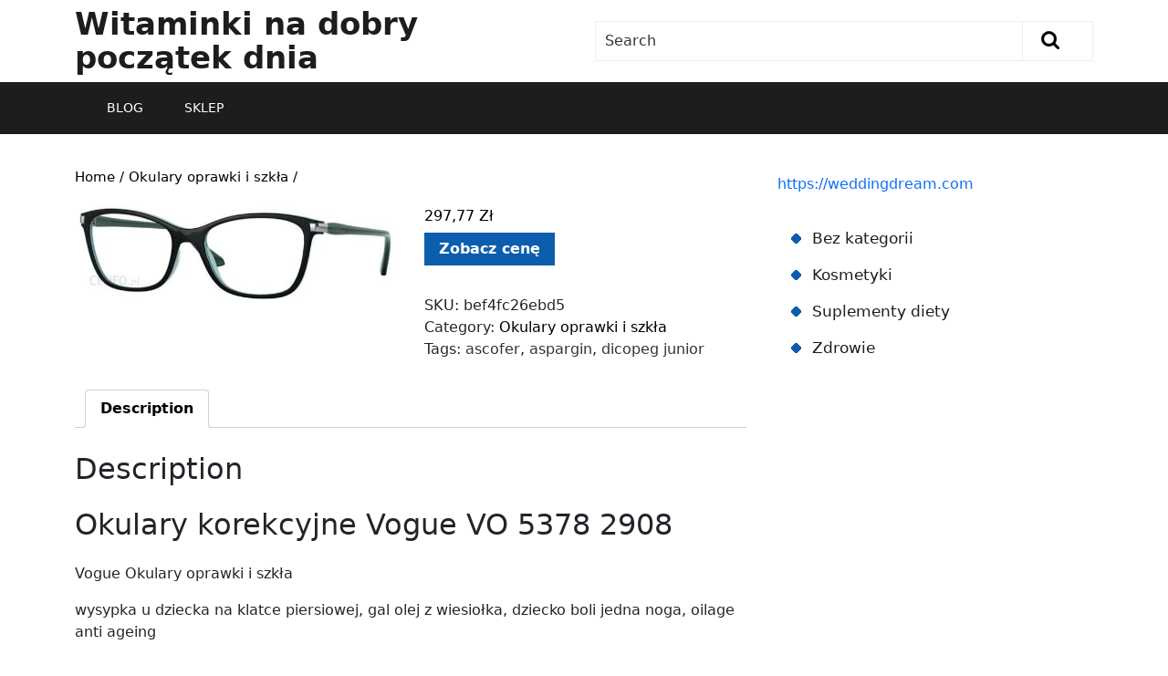

--- FILE ---
content_type: text/html; charset=UTF-8
request_url: https://witaminynatury.pl/produkt/1649/
body_size: 11722
content:
<!DOCTYPE html>
<html lang="pl-PL">
<head>
  <meta charset="UTF-8">
  <meta name="viewport" content="width=device-width">
  <title>Witaminki na dobry początek dnia</title>
<meta name='robots' content='max-image-preview:large' />
<link rel='dns-prefetch' href='//fonts.googleapis.com' />
<link rel="alternate" type="application/rss+xml" title="Witaminki na dobry początek dnia &raquo; Kanał z wpisami" href="https://witaminynatury.pl/feed/" />
<link rel="alternate" type="application/rss+xml" title="Witaminki na dobry początek dnia &raquo; Kanał z komentarzami" href="https://witaminynatury.pl/comments/feed/" />
<link rel="alternate" type="application/rss+xml" title="Witaminki na dobry początek dnia &raquo;  Kanał z komentarzami" href="https://witaminynatury.pl/produkt/1649/feed/" />
<link rel="alternate" title="oEmbed (JSON)" type="application/json+oembed" href="https://witaminynatury.pl/wp-json/oembed/1.0/embed?url=https%3A%2F%2Fwitaminynatury.pl%2Fprodukt%2F1649%2F" />
<link rel="alternate" title="oEmbed (XML)" type="text/xml+oembed" href="https://witaminynatury.pl/wp-json/oembed/1.0/embed?url=https%3A%2F%2Fwitaminynatury.pl%2Fprodukt%2F1649%2F&#038;format=xml" />
<style id='wp-img-auto-sizes-contain-inline-css' type='text/css'>
img:is([sizes=auto i],[sizes^="auto," i]){contain-intrinsic-size:3000px 1500px}
/*# sourceURL=wp-img-auto-sizes-contain-inline-css */
</style>
<style id='wp-emoji-styles-inline-css' type='text/css'>

	img.wp-smiley, img.emoji {
		display: inline !important;
		border: none !important;
		box-shadow: none !important;
		height: 1em !important;
		width: 1em !important;
		margin: 0 0.07em !important;
		vertical-align: -0.1em !important;
		background: none !important;
		padding: 0 !important;
	}
/*# sourceURL=wp-emoji-styles-inline-css */
</style>
<style id='wp-block-library-inline-css' type='text/css'>
:root{--wp-block-synced-color:#7a00df;--wp-block-synced-color--rgb:122,0,223;--wp-bound-block-color:var(--wp-block-synced-color);--wp-editor-canvas-background:#ddd;--wp-admin-theme-color:#007cba;--wp-admin-theme-color--rgb:0,124,186;--wp-admin-theme-color-darker-10:#006ba1;--wp-admin-theme-color-darker-10--rgb:0,107,160.5;--wp-admin-theme-color-darker-20:#005a87;--wp-admin-theme-color-darker-20--rgb:0,90,135;--wp-admin-border-width-focus:2px}@media (min-resolution:192dpi){:root{--wp-admin-border-width-focus:1.5px}}.wp-element-button{cursor:pointer}:root .has-very-light-gray-background-color{background-color:#eee}:root .has-very-dark-gray-background-color{background-color:#313131}:root .has-very-light-gray-color{color:#eee}:root .has-very-dark-gray-color{color:#313131}:root .has-vivid-green-cyan-to-vivid-cyan-blue-gradient-background{background:linear-gradient(135deg,#00d084,#0693e3)}:root .has-purple-crush-gradient-background{background:linear-gradient(135deg,#34e2e4,#4721fb 50%,#ab1dfe)}:root .has-hazy-dawn-gradient-background{background:linear-gradient(135deg,#faaca8,#dad0ec)}:root .has-subdued-olive-gradient-background{background:linear-gradient(135deg,#fafae1,#67a671)}:root .has-atomic-cream-gradient-background{background:linear-gradient(135deg,#fdd79a,#004a59)}:root .has-nightshade-gradient-background{background:linear-gradient(135deg,#330968,#31cdcf)}:root .has-midnight-gradient-background{background:linear-gradient(135deg,#020381,#2874fc)}:root{--wp--preset--font-size--normal:16px;--wp--preset--font-size--huge:42px}.has-regular-font-size{font-size:1em}.has-larger-font-size{font-size:2.625em}.has-normal-font-size{font-size:var(--wp--preset--font-size--normal)}.has-huge-font-size{font-size:var(--wp--preset--font-size--huge)}.has-text-align-center{text-align:center}.has-text-align-left{text-align:left}.has-text-align-right{text-align:right}.has-fit-text{white-space:nowrap!important}#end-resizable-editor-section{display:none}.aligncenter{clear:both}.items-justified-left{justify-content:flex-start}.items-justified-center{justify-content:center}.items-justified-right{justify-content:flex-end}.items-justified-space-between{justify-content:space-between}.screen-reader-text{border:0;clip-path:inset(50%);height:1px;margin:-1px;overflow:hidden;padding:0;position:absolute;width:1px;word-wrap:normal!important}.screen-reader-text:focus{background-color:#ddd;clip-path:none;color:#444;display:block;font-size:1em;height:auto;left:5px;line-height:normal;padding:15px 23px 14px;text-decoration:none;top:5px;width:auto;z-index:100000}html :where(.has-border-color){border-style:solid}html :where([style*=border-top-color]){border-top-style:solid}html :where([style*=border-right-color]){border-right-style:solid}html :where([style*=border-bottom-color]){border-bottom-style:solid}html :where([style*=border-left-color]){border-left-style:solid}html :where([style*=border-width]){border-style:solid}html :where([style*=border-top-width]){border-top-style:solid}html :where([style*=border-right-width]){border-right-style:solid}html :where([style*=border-bottom-width]){border-bottom-style:solid}html :where([style*=border-left-width]){border-left-style:solid}html :where(img[class*=wp-image-]){height:auto;max-width:100%}:where(figure){margin:0 0 1em}html :where(.is-position-sticky){--wp-admin--admin-bar--position-offset:var(--wp-admin--admin-bar--height,0px)}@media screen and (max-width:600px){html :where(.is-position-sticky){--wp-admin--admin-bar--position-offset:0px}}

/*# sourceURL=wp-block-library-inline-css */
</style><style id='wp-block-categories-inline-css' type='text/css'>
.wp-block-categories{box-sizing:border-box}.wp-block-categories.alignleft{margin-right:2em}.wp-block-categories.alignright{margin-left:2em}.wp-block-categories.wp-block-categories-dropdown.aligncenter{text-align:center}.wp-block-categories .wp-block-categories__label{display:block;width:100%}
/*# sourceURL=https://witaminynatury.pl/wp-includes/blocks/categories/style.min.css */
</style>
<style id='global-styles-inline-css' type='text/css'>
:root{--wp--preset--aspect-ratio--square: 1;--wp--preset--aspect-ratio--4-3: 4/3;--wp--preset--aspect-ratio--3-4: 3/4;--wp--preset--aspect-ratio--3-2: 3/2;--wp--preset--aspect-ratio--2-3: 2/3;--wp--preset--aspect-ratio--16-9: 16/9;--wp--preset--aspect-ratio--9-16: 9/16;--wp--preset--color--black: #000000;--wp--preset--color--cyan-bluish-gray: #abb8c3;--wp--preset--color--white: #ffffff;--wp--preset--color--pale-pink: #f78da7;--wp--preset--color--vivid-red: #cf2e2e;--wp--preset--color--luminous-vivid-orange: #ff6900;--wp--preset--color--luminous-vivid-amber: #fcb900;--wp--preset--color--light-green-cyan: #7bdcb5;--wp--preset--color--vivid-green-cyan: #00d084;--wp--preset--color--pale-cyan-blue: #8ed1fc;--wp--preset--color--vivid-cyan-blue: #0693e3;--wp--preset--color--vivid-purple: #9b51e0;--wp--preset--gradient--vivid-cyan-blue-to-vivid-purple: linear-gradient(135deg,rgb(6,147,227) 0%,rgb(155,81,224) 100%);--wp--preset--gradient--light-green-cyan-to-vivid-green-cyan: linear-gradient(135deg,rgb(122,220,180) 0%,rgb(0,208,130) 100%);--wp--preset--gradient--luminous-vivid-amber-to-luminous-vivid-orange: linear-gradient(135deg,rgb(252,185,0) 0%,rgb(255,105,0) 100%);--wp--preset--gradient--luminous-vivid-orange-to-vivid-red: linear-gradient(135deg,rgb(255,105,0) 0%,rgb(207,46,46) 100%);--wp--preset--gradient--very-light-gray-to-cyan-bluish-gray: linear-gradient(135deg,rgb(238,238,238) 0%,rgb(169,184,195) 100%);--wp--preset--gradient--cool-to-warm-spectrum: linear-gradient(135deg,rgb(74,234,220) 0%,rgb(151,120,209) 20%,rgb(207,42,186) 40%,rgb(238,44,130) 60%,rgb(251,105,98) 80%,rgb(254,248,76) 100%);--wp--preset--gradient--blush-light-purple: linear-gradient(135deg,rgb(255,206,236) 0%,rgb(152,150,240) 100%);--wp--preset--gradient--blush-bordeaux: linear-gradient(135deg,rgb(254,205,165) 0%,rgb(254,45,45) 50%,rgb(107,0,62) 100%);--wp--preset--gradient--luminous-dusk: linear-gradient(135deg,rgb(255,203,112) 0%,rgb(199,81,192) 50%,rgb(65,88,208) 100%);--wp--preset--gradient--pale-ocean: linear-gradient(135deg,rgb(255,245,203) 0%,rgb(182,227,212) 50%,rgb(51,167,181) 100%);--wp--preset--gradient--electric-grass: linear-gradient(135deg,rgb(202,248,128) 0%,rgb(113,206,126) 100%);--wp--preset--gradient--midnight: linear-gradient(135deg,rgb(2,3,129) 0%,rgb(40,116,252) 100%);--wp--preset--font-size--small: 13px;--wp--preset--font-size--medium: 20px;--wp--preset--font-size--large: 36px;--wp--preset--font-size--x-large: 42px;--wp--preset--spacing--20: 0.44rem;--wp--preset--spacing--30: 0.67rem;--wp--preset--spacing--40: 1rem;--wp--preset--spacing--50: 1.5rem;--wp--preset--spacing--60: 2.25rem;--wp--preset--spacing--70: 3.38rem;--wp--preset--spacing--80: 5.06rem;--wp--preset--shadow--natural: 6px 6px 9px rgba(0, 0, 0, 0.2);--wp--preset--shadow--deep: 12px 12px 50px rgba(0, 0, 0, 0.4);--wp--preset--shadow--sharp: 6px 6px 0px rgba(0, 0, 0, 0.2);--wp--preset--shadow--outlined: 6px 6px 0px -3px rgb(255, 255, 255), 6px 6px rgb(0, 0, 0);--wp--preset--shadow--crisp: 6px 6px 0px rgb(0, 0, 0);}:where(.is-layout-flex){gap: 0.5em;}:where(.is-layout-grid){gap: 0.5em;}body .is-layout-flex{display: flex;}.is-layout-flex{flex-wrap: wrap;align-items: center;}.is-layout-flex > :is(*, div){margin: 0;}body .is-layout-grid{display: grid;}.is-layout-grid > :is(*, div){margin: 0;}:where(.wp-block-columns.is-layout-flex){gap: 2em;}:where(.wp-block-columns.is-layout-grid){gap: 2em;}:where(.wp-block-post-template.is-layout-flex){gap: 1.25em;}:where(.wp-block-post-template.is-layout-grid){gap: 1.25em;}.has-black-color{color: var(--wp--preset--color--black) !important;}.has-cyan-bluish-gray-color{color: var(--wp--preset--color--cyan-bluish-gray) !important;}.has-white-color{color: var(--wp--preset--color--white) !important;}.has-pale-pink-color{color: var(--wp--preset--color--pale-pink) !important;}.has-vivid-red-color{color: var(--wp--preset--color--vivid-red) !important;}.has-luminous-vivid-orange-color{color: var(--wp--preset--color--luminous-vivid-orange) !important;}.has-luminous-vivid-amber-color{color: var(--wp--preset--color--luminous-vivid-amber) !important;}.has-light-green-cyan-color{color: var(--wp--preset--color--light-green-cyan) !important;}.has-vivid-green-cyan-color{color: var(--wp--preset--color--vivid-green-cyan) !important;}.has-pale-cyan-blue-color{color: var(--wp--preset--color--pale-cyan-blue) !important;}.has-vivid-cyan-blue-color{color: var(--wp--preset--color--vivid-cyan-blue) !important;}.has-vivid-purple-color{color: var(--wp--preset--color--vivid-purple) !important;}.has-black-background-color{background-color: var(--wp--preset--color--black) !important;}.has-cyan-bluish-gray-background-color{background-color: var(--wp--preset--color--cyan-bluish-gray) !important;}.has-white-background-color{background-color: var(--wp--preset--color--white) !important;}.has-pale-pink-background-color{background-color: var(--wp--preset--color--pale-pink) !important;}.has-vivid-red-background-color{background-color: var(--wp--preset--color--vivid-red) !important;}.has-luminous-vivid-orange-background-color{background-color: var(--wp--preset--color--luminous-vivid-orange) !important;}.has-luminous-vivid-amber-background-color{background-color: var(--wp--preset--color--luminous-vivid-amber) !important;}.has-light-green-cyan-background-color{background-color: var(--wp--preset--color--light-green-cyan) !important;}.has-vivid-green-cyan-background-color{background-color: var(--wp--preset--color--vivid-green-cyan) !important;}.has-pale-cyan-blue-background-color{background-color: var(--wp--preset--color--pale-cyan-blue) !important;}.has-vivid-cyan-blue-background-color{background-color: var(--wp--preset--color--vivid-cyan-blue) !important;}.has-vivid-purple-background-color{background-color: var(--wp--preset--color--vivid-purple) !important;}.has-black-border-color{border-color: var(--wp--preset--color--black) !important;}.has-cyan-bluish-gray-border-color{border-color: var(--wp--preset--color--cyan-bluish-gray) !important;}.has-white-border-color{border-color: var(--wp--preset--color--white) !important;}.has-pale-pink-border-color{border-color: var(--wp--preset--color--pale-pink) !important;}.has-vivid-red-border-color{border-color: var(--wp--preset--color--vivid-red) !important;}.has-luminous-vivid-orange-border-color{border-color: var(--wp--preset--color--luminous-vivid-orange) !important;}.has-luminous-vivid-amber-border-color{border-color: var(--wp--preset--color--luminous-vivid-amber) !important;}.has-light-green-cyan-border-color{border-color: var(--wp--preset--color--light-green-cyan) !important;}.has-vivid-green-cyan-border-color{border-color: var(--wp--preset--color--vivid-green-cyan) !important;}.has-pale-cyan-blue-border-color{border-color: var(--wp--preset--color--pale-cyan-blue) !important;}.has-vivid-cyan-blue-border-color{border-color: var(--wp--preset--color--vivid-cyan-blue) !important;}.has-vivid-purple-border-color{border-color: var(--wp--preset--color--vivid-purple) !important;}.has-vivid-cyan-blue-to-vivid-purple-gradient-background{background: var(--wp--preset--gradient--vivid-cyan-blue-to-vivid-purple) !important;}.has-light-green-cyan-to-vivid-green-cyan-gradient-background{background: var(--wp--preset--gradient--light-green-cyan-to-vivid-green-cyan) !important;}.has-luminous-vivid-amber-to-luminous-vivid-orange-gradient-background{background: var(--wp--preset--gradient--luminous-vivid-amber-to-luminous-vivid-orange) !important;}.has-luminous-vivid-orange-to-vivid-red-gradient-background{background: var(--wp--preset--gradient--luminous-vivid-orange-to-vivid-red) !important;}.has-very-light-gray-to-cyan-bluish-gray-gradient-background{background: var(--wp--preset--gradient--very-light-gray-to-cyan-bluish-gray) !important;}.has-cool-to-warm-spectrum-gradient-background{background: var(--wp--preset--gradient--cool-to-warm-spectrum) !important;}.has-blush-light-purple-gradient-background{background: var(--wp--preset--gradient--blush-light-purple) !important;}.has-blush-bordeaux-gradient-background{background: var(--wp--preset--gradient--blush-bordeaux) !important;}.has-luminous-dusk-gradient-background{background: var(--wp--preset--gradient--luminous-dusk) !important;}.has-pale-ocean-gradient-background{background: var(--wp--preset--gradient--pale-ocean) !important;}.has-electric-grass-gradient-background{background: var(--wp--preset--gradient--electric-grass) !important;}.has-midnight-gradient-background{background: var(--wp--preset--gradient--midnight) !important;}.has-small-font-size{font-size: var(--wp--preset--font-size--small) !important;}.has-medium-font-size{font-size: var(--wp--preset--font-size--medium) !important;}.has-large-font-size{font-size: var(--wp--preset--font-size--large) !important;}.has-x-large-font-size{font-size: var(--wp--preset--font-size--x-large) !important;}
/*# sourceURL=global-styles-inline-css */
</style>

<style id='classic-theme-styles-inline-css' type='text/css'>
/*! This file is auto-generated */
.wp-block-button__link{color:#fff;background-color:#32373c;border-radius:9999px;box-shadow:none;text-decoration:none;padding:calc(.667em + 2px) calc(1.333em + 2px);font-size:1.125em}.wp-block-file__button{background:#32373c;color:#fff;text-decoration:none}
/*# sourceURL=/wp-includes/css/classic-themes.min.css */
</style>
<link rel='stylesheet' id='woocommerce-layout-css' href='https://witaminynatury.pl/wp-content/plugins/woocommerce/assets/css/woocommerce-layout.css?ver=6.4.1' type='text/css' media='all' />
<link rel='stylesheet' id='woocommerce-smallscreen-css' href='https://witaminynatury.pl/wp-content/plugins/woocommerce/assets/css/woocommerce-smallscreen.css?ver=6.4.1' type='text/css' media='only screen and (max-width: 768px)' />
<link rel='stylesheet' id='woocommerce-general-css' href='https://witaminynatury.pl/wp-content/plugins/woocommerce/assets/css/woocommerce.css?ver=6.4.1' type='text/css' media='all' />
<style id='woocommerce-inline-inline-css' type='text/css'>
.woocommerce form .form-row .required { visibility: visible; }
/*# sourceURL=woocommerce-inline-inline-css */
</style>
<link rel='stylesheet' id='bb-ecommerce-store-style-css' href='https://witaminynatury.pl/wp-content/themes/bb-ecommerce-store/style.css?ver=6.9' type='text/css' media='all' />
<link rel='stylesheet' id='ecommerce_shop-style-css' href='https://witaminynatury.pl/wp-content/themes/e-commerce-shop/style.css?ver=6.9' type='text/css' media='all' />
<style id='ecommerce_shop-style-inline-css' type='text/css'>
#slider .more-btn a, .topbar, form.woocommerce-product-search button[type="submit"],button.search-submit, #our-service,#comments a.comment-reply-link, #sidebar h3, #sidebar input[type="submit"], #sidebar .tagcloud a:hover,.copyright-wrapper .tagcloud a:hover, .woocommerce span.onsale, .woocommerce #respond input#submit, .woocommerce a.button, .woocommerce button.button, .woocommerce input.button,.woocommerce #respond input#submit.alt, .woocommerce a.button.alt, .woocommerce button.button.alt, .woocommerce input.button.alt, .pagination a:hover, .pagination .current, .copyright, .toggle a,  input.search-submit, #our-products a.button, a.blogbutton-small:hover, .top-header,#menu-sidebar input[type="submit"],.tags p a:hover,.meta-nav:hover, .header form.woocommerce-product-search button[type="submit"], .copyright-wrapper form.woocommerce-product-search button, #sidebar form.woocommerce-product-search button, .copyright-wrapper .woocommerce a.button:hover, .copyright-wrapper .woocommerce button.button:hover, .woocommerce .widget_price_filter .ui-slider .ui-slider-range, .woocommerce .widget_price_filter .ui-slider .ui-slider-handle, .fixed-header, #sidebar input[type="submit"], .copyright-wrapper input.search-submit{background-color: ;}#comments input[type="submit"].submit, nav.woocommerce-MyAccount-navigation ul li{background-color: !important;}a,.woocommerce-message::before, .post-password-form input[type=password],.cart_icon i, .copyright-wrapper li a:hover, .primary-navigation ul ul a,.tags i,#sidebar ul li a:hover,.metabox a:hover,.woocommerce td.product-name a, .woocommerce ul#shipping_method li label, .woocommerce-cart .cart-collaterals .shipping-calculator-button, .woocommerce-MyAccount-content p a{color: ;}.primary-navigation ul ul,.copyright-wrapper form.woocommerce-product-search button, #sidebar form.woocommerce-product-search button{border-color: ;}.inner-service, .woocommerce-message{border-top-color: ;}@media screen and (max-width:1000px) {}body{max-width: 100%;}#our-service{margin: 2% 0;}#slider .carousel-caption, #slider .inner_carousel{left:40%; right:10%;}#slider img{opacity:0.7}#slider .more-btn a, #comments .form-submit input[type="submit"],.blogbutton-small{padding-top: px; padding-bottom: px; padding-left: px; padding-right: px; display:inline-block;}#slider .more-btn a, #comments .form-submit input[type="submit"], .blogbutton-small{border-radius: px;}@media screen and (max-width:575px) {#slider{display:none;} }@media screen and (max-width:575px) {#scroll-top{visibility: visible !important;} }@media screen and (max-width:575px) {#sidebar{display:block;} }@media screen and (max-width:575px) {#loader-wrapper{display:block;} }@media screen and (max-width:575px) {.fixed-header{display:block;} }article.tag-sticky-2,#sidebar, .inner-service,.page-box-single{background-color: transparent;}.woocommerce #respond input#submit, .woocommerce a.button, .woocommerce button.button, .woocommerce input.button, .woocommerce #respond input#submit.alt, .woocommerce a.button.alt, .woocommerce button.button.alt, .woocommerce input.button.alt, .woocommerce input.button.alt, .woocommerce button.button:disabled, .woocommerce button.button:disabled[disabled], .woocommerce .cart .button, .woocommerce .cart input.button, .woocommerce div.product form.cart .button{padding-top: 10px; padding-bottom: 10px;}.woocommerce #respond input#submit, .woocommerce a.button, .woocommerce button.button, .woocommerce input.button, .woocommerce #respond input#submit.alt, .woocommerce a.button.alt, .woocommerce button.button.alt, .woocommerce input.button.alt, .woocommerce input.button.alt, .woocommerce button.button:disabled, .woocommerce button.button:disabled[disabled], .woocommerce .cart .button, .woocommerce .cart input.button, .woocommerce div.product form.cart .button{padding-left: 16px; padding-right: 16px;}.woocommerce #respond input#submit, .woocommerce a.button, .woocommerce button.button, .woocommerce input.button, .woocommerce #respond input#submit.alt, .woocommerce a.button.alt, .woocommerce button.button.alt, .woocommerce input.button.alt, .woocommerce input.button.alt, .woocommerce button.button:disabled, .woocommerce button.button:disabled[disabled], .woocommerce .cart .button, .woocommerce .cart input.button{border-radius: 0px;}.woocommerce ul.products li.product, .woocommerce-page ul.products li.product{padding-top: 0px !important; padding-bottom: 0px !important;}.woocommerce ul.products li.product, .woocommerce-page ul.products li.product{padding-left: 0px !important; padding-right: 0px !important;}.woocommerce ul.products li.product, .woocommerce-page ul.products li.product{border-radius: 0px;}.woocommerce ul.products li.product, .woocommerce-page ul.products li.product{box-shadow: 0px 0px 0px #eee;}.copyright p, .copyright a{font-size: 15px}.copyright{padding-top: 15px; padding-bottom: 15px;}.copyright-wrapper{background-color: ;}#scroll-top .fas{font-size: 22px;}#slider img{height: px;}article.tag-sticky-2, .inner-service{background: #f6f6f6;}#slider{background-color: 1;}.header .logo a{font-size: 34px;}.header .logo p{font-size: 14px;}.woocommerce span.onsale {border-radius: 50% !important;}.woocommerce ul.products li.product .onsale{ left:auto; right:0;}.woocommerce span.onsale{font-size: 14px;}#loader-wrapper .loader-section{background-color: ;} .fixed-header{padding: 0px;}.our-services img, .box-image img, .feature-box img{border-radius: 0px;}.our-services img, .box-image img, .feature-box img{box-shadow: 0px 0px 0px #ccc;}#slider .carousel-caption, #slider .inner_carousel, #slider .inner_carousel h1, #slider .inner_carousel p, #slider .know-btn{top: %; bottom: %;left: %;right: %;}.topbar{padding-top: px !important; padding-bottom: px !important;}
#slider .more-btn a, .topbar, form.woocommerce-product-search button[type="submit"],button.search-submit, #our-service,#comments a.comment-reply-link, #sidebar h3, #sidebar input[type="submit"], #sidebar .tagcloud a:hover,.copyright-wrapper .tagcloud a:hover, .woocommerce span.onsale, .woocommerce #respond input#submit, .woocommerce a.button, .woocommerce button.button, .woocommerce input.button,.woocommerce #respond input#submit.alt, .woocommerce a.button.alt, .woocommerce button.button.alt, .woocommerce input.button.alt, .pagination a:hover, .pagination .current, .copyright, .toggle a,  input.search-submit, #our-products a.button, a.blogbutton-small:hover, .top-header,#menu-sidebar input[type="submit"],.tags p a:hover,.meta-nav:hover, .header form.woocommerce-product-search button[type="submit"], .copyright-wrapper form.woocommerce-product-search button, #sidebar form.woocommerce-product-search button, .copyright-wrapper .woocommerce a.button:hover, .copyright-wrapper .woocommerce button.button:hover, .woocommerce .widget_price_filter .ui-slider .ui-slider-range, .woocommerce .widget_price_filter .ui-slider .ui-slider-handle, .fixed-header, #sidebar input[type="submit"], .copyright-wrapper input.search-submit{background-color: ;}#comments input[type="submit"].submit, nav.woocommerce-MyAccount-navigation ul li{background-color: !important;}a,.woocommerce-message::before, .post-password-form input[type=password],.cart_icon i, .copyright-wrapper li a:hover, .primary-navigation ul ul a,.tags i,#sidebar ul li a:hover,.metabox a:hover,.woocommerce td.product-name a, .woocommerce ul#shipping_method li label, .woocommerce-cart .cart-collaterals .shipping-calculator-button, .woocommerce-MyAccount-content p a{color: ;}.primary-navigation ul ul,.copyright-wrapper form.woocommerce-product-search button, #sidebar form.woocommerce-product-search button{border-color: ;}.inner-service, .woocommerce-message{border-top-color: ;}@media screen and (max-width:1000px) {}body{max-width: 100%;}#our-service{margin: 2% 0;}#slider .carousel-caption, #slider .inner_carousel{left:40%; right:10%;}#slider img{opacity:0.7}#slider .more-btn a, #comments .form-submit input[type="submit"],.blogbutton-small{padding-top: px; padding-bottom: px; padding-left: px; padding-right: px; display:inline-block;}#slider .more-btn a, #comments .form-submit input[type="submit"], .blogbutton-small{border-radius: px;}@media screen and (max-width:575px) {#slider{display:none;} }@media screen and (max-width:575px) {#scroll-top{visibility: visible !important;} }@media screen and (max-width:575px) {#sidebar{display:block;} }@media screen and (max-width:575px) {#loader-wrapper{display:block;} }@media screen and (max-width:575px) {.fixed-header{display:block;} }article.tag-sticky-2,#sidebar, .inner-service,.page-box-single{background-color: transparent;}.woocommerce #respond input#submit, .woocommerce a.button, .woocommerce button.button, .woocommerce input.button, .woocommerce #respond input#submit.alt, .woocommerce a.button.alt, .woocommerce button.button.alt, .woocommerce input.button.alt, .woocommerce input.button.alt, .woocommerce button.button:disabled, .woocommerce button.button:disabled[disabled], .woocommerce .cart .button, .woocommerce .cart input.button, .woocommerce div.product form.cart .button{padding-top: 10px; padding-bottom: 10px;}.woocommerce #respond input#submit, .woocommerce a.button, .woocommerce button.button, .woocommerce input.button, .woocommerce #respond input#submit.alt, .woocommerce a.button.alt, .woocommerce button.button.alt, .woocommerce input.button.alt, .woocommerce input.button.alt, .woocommerce button.button:disabled, .woocommerce button.button:disabled[disabled], .woocommerce .cart .button, .woocommerce .cart input.button, .woocommerce div.product form.cart .button{padding-left: 16px; padding-right: 16px;}.woocommerce #respond input#submit, .woocommerce a.button, .woocommerce button.button, .woocommerce input.button, .woocommerce #respond input#submit.alt, .woocommerce a.button.alt, .woocommerce button.button.alt, .woocommerce input.button.alt, .woocommerce input.button.alt, .woocommerce button.button:disabled, .woocommerce button.button:disabled[disabled], .woocommerce .cart .button, .woocommerce .cart input.button{border-radius: 0px;}.woocommerce ul.products li.product, .woocommerce-page ul.products li.product{padding-top: 0px !important; padding-bottom: 0px !important;}.woocommerce ul.products li.product, .woocommerce-page ul.products li.product{padding-left: 0px !important; padding-right: 0px !important;}.woocommerce ul.products li.product, .woocommerce-page ul.products li.product{border-radius: 0px;}.woocommerce ul.products li.product, .woocommerce-page ul.products li.product{box-shadow: 0px 0px 0px #eee;}.copyright p, .copyright a{font-size: 15px}.copyright{padding-top: 15px; padding-bottom: 15px;}.copyright-wrapper{background-color: ;}#scroll-top .fas{font-size: 22px;}#slider img{height: px;}article.tag-sticky-2, .inner-service{background: #f6f6f6;}#slider{background-color: 1;}.header .logo a{font-size: 34px;}.header .logo p{font-size: 14px;}.woocommerce span.onsale {border-radius: 50% !important;}.woocommerce ul.products li.product .onsale{ left:auto; right:0;}.woocommerce span.onsale{font-size: 14px;}#loader-wrapper .loader-section{background-color: ;} .fixed-header{padding: 0px;}.our-services img, .box-image img, .feature-box img{border-radius: 0px;}.our-services img, .box-image img, .feature-box img{box-shadow: 0px 0px 0px #ccc;}#slider .carousel-caption, #slider .inner_carousel, #slider .inner_carousel h1, #slider .inner_carousel p, #slider .know-btn{top: %; bottom: %;left: %;right: %;}.topbar{padding-top: px !important; padding-bottom: px !important;}.shomain a p{padding-top: px !important; padding-bottom: px !important; padding-left: px !important; padding-right: px !important; display:inline-block;}.shomain a p{border-radius: px !important;}
/*# sourceURL=ecommerce_shop-style-inline-css */
</style>
<link rel='stylesheet' id='bb-ecommerce-store-font-css' href='//fonts.googleapis.com/css?family=PT+Sans%3A300%2C400%2C600%2C700%2C800%2C900%7CRoboto%3A400%2C700%7CRoboto+Condensed%3A400%2C700%7COpen+Sans%7COverpass%7CMontserrat%3A300%2C400%2C600%2C700%2C800%2C900%7CPlayball%3A300%2C400%2C600%2C700%2C800%2C900%7CAlegreya%3A300%2C400%2C600%2C700%2C800%2C900%7CJulius+Sans+One%7CArsenal%7CSlabo%7CLato%7COverpass+Mono%7CSource+Sans+Pro%7CRaleway%7CMerriweather%7CDroid+Sans%7CRubik%7CLora%7CUbuntu%7CCabin%7CArimo%7CPlayfair+Display%7CQuicksand%7CPadauk%7CMuli%7CInconsolata%7CBitter%7CPacifico%7CIndie+Flower%7CVT323%7CDosis%7CFrank+Ruhl+Libre%7CFjalla+One%7COxygen%7CArvo%7CNoto+Serif%7CLobster%7CCrimson+Text%7CYanone+Kaffeesatz%7CAnton%7CLibre+Baskerville%7CBree+Serif%7CGloria+Hallelujah%7CJosefin+Sans%7CAbril+Fatface%7CVarela+Round%7CVampiro+One%7CShadows+Into+Light%7CCuprum%7CRokkitt%7CVollkorn%7CFrancois+One%7COrbitron%7CPatua+One%7CAcme%7CSatisfy%7CJosefin+Slab%7CQuattrocento+Sans%7CArchitects+Daughter%7CRusso+One%7CMonda%7CRighteous%7CLobster+Two%7CHammersmith+One%7CCourgette%7CPermanent+Marker%7CCherry+Swash%7CCormorant+Garamond%7CPoiret+One%7CBenchNine%7CEconomica%7CHandlee%7CCardo%7CAlfa+Slab+One%7CAveria+Serif+Libre%7CCookie%7CChewy%7CGreat+Vibes%7CComing+Soon%7CPhilosopher%7CDays+One%7CKanit%7CShrikhand%7CTangerine%7CIM+Fell+English+SC%7CBoogaloo%7CBangers%7CFredoka+One%7CBad+Script%7CVolkhov%7CShadows+Into+Light+Two%7CMarck+Script%7CSacramento%7CUnica+One&#038;ver=6.9' type='text/css' media='all' />
<link rel='stylesheet' id='bb-ecommerce-store-block-style-css' href='https://witaminynatury.pl/wp-content/themes/bb-ecommerce-store/css/blocks.css?ver=6.9' type='text/css' media='all' />
<link rel='stylesheet' id='bootstrap-css-css' href='https://witaminynatury.pl/wp-content/themes/bb-ecommerce-store/css/bootstrap.css?ver=6.9' type='text/css' media='all' />
<link rel='stylesheet' id='bb-ecommerce-store-basic-style-css' href='https://witaminynatury.pl/wp-content/themes/e-commerce-shop/style.css?ver=6.9' type='text/css' media='all' />
<style id='bb-ecommerce-store-basic-style-inline-css' type='text/css'>

			p,span{
			    color:!important;
			    font-family: ;
			    font-size: ;
			}
			a{
			    color:!important;
			    font-family: ;
			}
			li{
			    color:!important;
			    font-family: ;
			}
			h1{
			    color:!important;
			    font-family: !important;
			    font-size: !important;
			}
			h2{
			    color:!important;
			    font-family: !important;
			    font-size: !important;
			}
			h3{
			    color:!important;
			    font-family: !important;
			    font-size: !important;
			}
			h4{
			    color:!important;
			    font-family: !important;
			    font-size: !important;
			}
			h5{
			    color:!important;
			    font-family: !important;
			    font-size: !important;
			}
			h6{
			    color:!important;
			    font-family: !important;
			    font-size: !important;
			}

			
#slider .more-btn a, .topbar, form.woocommerce-product-search button[type="submit"],button.search-submit, #our-service,#comments a.comment-reply-link, #sidebar h3, #sidebar input[type="submit"], #sidebar .tagcloud a:hover,.copyright-wrapper .tagcloud a:hover, .woocommerce span.onsale, .woocommerce #respond input#submit, .woocommerce a.button, .woocommerce button.button, .woocommerce input.button,.woocommerce #respond input#submit.alt, .woocommerce a.button.alt, .woocommerce button.button.alt, .woocommerce input.button.alt, .pagination a:hover, .pagination .current, .copyright, .toggle a,  input.search-submit, #our-products a.button, a.blogbutton-small:hover, .top-header,#menu-sidebar input[type="submit"],.tags p a:hover,.meta-nav:hover, .header form.woocommerce-product-search button[type="submit"], .copyright-wrapper form.woocommerce-product-search button, #sidebar form.woocommerce-product-search button, .copyright-wrapper .woocommerce a.button:hover, .copyright-wrapper .woocommerce button.button:hover, .woocommerce .widget_price_filter .ui-slider .ui-slider-range, .woocommerce .widget_price_filter .ui-slider .ui-slider-handle, .fixed-header, #sidebar input[type="submit"], .copyright-wrapper input.search-submit{background-color: ;}#comments input[type="submit"].submit, nav.woocommerce-MyAccount-navigation ul li{background-color: !important;}a,.woocommerce-message::before, .post-password-form input[type=password],.cart_icon i, .copyright-wrapper li a:hover, .primary-navigation ul ul a,.tags i,#sidebar ul li a:hover,.metabox a:hover,.woocommerce td.product-name a, .woocommerce ul#shipping_method li label, .woocommerce-cart .cart-collaterals .shipping-calculator-button, .woocommerce-MyAccount-content p a{color: ;}.primary-navigation ul ul,.copyright-wrapper form.woocommerce-product-search button, #sidebar form.woocommerce-product-search button{border-color: ;}.inner-service, .woocommerce-message{border-top-color: ;}@media screen and (max-width:1000px) {}body{max-width: 100%;}#our-service{margin: 2% 0;}#slider .carousel-caption, #slider .inner_carousel{left:40%; right:10%;}#slider img{opacity:0.7}#slider .more-btn a, #comments .form-submit input[type="submit"],.blogbutton-small{padding-top: px; padding-bottom: px; padding-left: px; padding-right: px; display:inline-block;}#slider .more-btn a, #comments .form-submit input[type="submit"], .blogbutton-small{border-radius: px;}@media screen and (max-width:575px) {#slider{display:none;} }@media screen and (max-width:575px) {#scroll-top{visibility: visible !important;} }@media screen and (max-width:575px) {#sidebar{display:block;} }@media screen and (max-width:575px) {#loader-wrapper{display:block;} }@media screen and (max-width:575px) {.fixed-header{display:block;} }article.tag-sticky-2,#sidebar, .inner-service,.page-box-single{background-color: transparent;}.woocommerce #respond input#submit, .woocommerce a.button, .woocommerce button.button, .woocommerce input.button, .woocommerce #respond input#submit.alt, .woocommerce a.button.alt, .woocommerce button.button.alt, .woocommerce input.button.alt, .woocommerce input.button.alt, .woocommerce button.button:disabled, .woocommerce button.button:disabled[disabled], .woocommerce .cart .button, .woocommerce .cart input.button, .woocommerce div.product form.cart .button{padding-top: 10px; padding-bottom: 10px;}.woocommerce #respond input#submit, .woocommerce a.button, .woocommerce button.button, .woocommerce input.button, .woocommerce #respond input#submit.alt, .woocommerce a.button.alt, .woocommerce button.button.alt, .woocommerce input.button.alt, .woocommerce input.button.alt, .woocommerce button.button:disabled, .woocommerce button.button:disabled[disabled], .woocommerce .cart .button, .woocommerce .cart input.button, .woocommerce div.product form.cart .button{padding-left: 16px; padding-right: 16px;}.woocommerce #respond input#submit, .woocommerce a.button, .woocommerce button.button, .woocommerce input.button, .woocommerce #respond input#submit.alt, .woocommerce a.button.alt, .woocommerce button.button.alt, .woocommerce input.button.alt, .woocommerce input.button.alt, .woocommerce button.button:disabled, .woocommerce button.button:disabled[disabled], .woocommerce .cart .button, .woocommerce .cart input.button{border-radius: 0px;}.woocommerce ul.products li.product, .woocommerce-page ul.products li.product{padding-top: 0px !important; padding-bottom: 0px !important;}.woocommerce ul.products li.product, .woocommerce-page ul.products li.product{padding-left: 0px !important; padding-right: 0px !important;}.woocommerce ul.products li.product, .woocommerce-page ul.products li.product{border-radius: 0px;}.woocommerce ul.products li.product, .woocommerce-page ul.products li.product{box-shadow: 0px 0px 0px #eee;}.copyright p, .copyright a{font-size: 15px}.copyright{padding-top: 15px; padding-bottom: 15px;}.copyright-wrapper{background-color: ;}#scroll-top .fas{font-size: 22px;}#slider img{height: px;}article.tag-sticky-2, .inner-service{background: #f6f6f6;}#slider{background-color: 1;}.header .logo a{font-size: 34px;}.header .logo p{font-size: 14px;}.woocommerce span.onsale {border-radius: 50% !important;}.woocommerce ul.products li.product .onsale{ left:auto; right:0;}.woocommerce span.onsale{font-size: 14px;}#loader-wrapper .loader-section{background-color: ;} .fixed-header{padding: 0px;}.our-services img, .box-image img, .feature-box img{border-radius: 0px;}.our-services img, .box-image img, .feature-box img{box-shadow: 0px 0px 0px #ccc;}#slider .carousel-caption, #slider .inner_carousel, #slider .inner_carousel h1, #slider .inner_carousel p, #slider .know-btn{top: %; bottom: %;left: %;right: %;}.topbar{padding-top: px !important; padding-bottom: px !important;}
/*# sourceURL=bb-ecommerce-store-basic-style-inline-css */
</style>
<link rel='stylesheet' id='font-awesome-css-css' href='https://witaminynatury.pl/wp-content/themes/bb-ecommerce-store/css/fontawesome-all.css?ver=6.9' type='text/css' media='all' />
<script type="text/javascript" src="https://witaminynatury.pl/wp-includes/js/jquery/jquery.min.js?ver=3.7.1" id="jquery-core-js"></script>
<script type="text/javascript" src="https://witaminynatury.pl/wp-includes/js/jquery/jquery-migrate.min.js?ver=3.4.1" id="jquery-migrate-js"></script>
<script type="text/javascript" src="https://witaminynatury.pl/wp-content/themes/bb-ecommerce-store/js/custom.js?ver=6.9" id="bb-ecommerce-store-customscripts-js"></script>
<script type="text/javascript" src="https://witaminynatury.pl/wp-content/themes/bb-ecommerce-store/js/bootstrap.js?ver=6.9" id="bootstrap-js-js"></script>
<link rel="https://api.w.org/" href="https://witaminynatury.pl/wp-json/" /><link rel="alternate" title="JSON" type="application/json" href="https://witaminynatury.pl/wp-json/wp/v2/product/1649" /><link rel="EditURI" type="application/rsd+xml" title="RSD" href="https://witaminynatury.pl/xmlrpc.php?rsd" />
<meta name="generator" content="WordPress 6.9" />
<meta name="generator" content="WooCommerce 6.4.1" />
<link rel="canonical" href="https://witaminynatury.pl/produkt/1649/" />
<link rel='shortlink' href='https://witaminynatury.pl/?p=1649' />
	<noscript><style>.woocommerce-product-gallery{ opacity: 1 !important; }</style></noscript>
			<style type="text/css" id="wp-custom-css">
			.woocommerce ul.products li.product a img {
    height: 230px;
    object-fit: contain;
}

.woocommerce ul.products li.product .woocommerce-loop-product__title {
    height: 90px;
    overflow: hidden;
}
		</style>
		</head>
<body class="wp-singular product-template-default single single-product postid-1649 wp-embed-responsive wp-theme-bb-ecommerce-store wp-child-theme-e-commerce-shop theme-bb-ecommerce-store woocommerce woocommerce-page woocommerce-no-js">
    <header role="banner">
          <div id="loader-wrapper" class="w-100 h-100">
        <div id="loader"></div>
        <div class="loader-section section-left"></div>
        <div class="loader-section section-right"></div>
      </div>
        <a class="screen-reader-text skip-link" href="#maincontent" alt="Skip to content">Skip to content</a>
        <div class="header">
      <div class="container">
        <div class="row">
          <div class="col-lg-6 col-md-6 align-self-center">
            <div class="logo my-2 align-self-center">
                                                                                                <p class="site-title mb-2"><a href="https://witaminynatury.pl/" rel="home">Witaminki na dobry początek dnia</a></p>
                                                                          </div>
      	    <div class="clearfix"></div>
          </div>
          <div class="side_search col-lg-6 col-md-6 my-3 align-self-center">
            <div class="responsive_search align-self-center">
            </div>
            <div class="search_form">
              
<form role="search" method="get" class="search-form" action="https://witaminynatury.pl/">
	<label>
		<span class="screen-reader-text">Search for:</span>
		<input type="search" class="search-field" placeholder="Search" value="" name="s">
	</label>
	<input type="submit" class="search-submit" value="Search">
</form>            </div>
          </div>
        </div>
      </div>
      <div class="close-sticky ">
                  <div class="toggle-menu responsive-menu close-sticky ">
            <button role="tab" class="mobiletoggle"><i class="fas fa-bars"></i><span class="screen-reader-text">Open Menu</span></button>
          </div>
                <div class="nav">
      		<div class="container">
            <div id="menu-sidebar" class="nav sidebar">
                <nav id="primary-site-navigation" class="primary-navigation" role="navigation" aria-label="Top Menu">
                  <div class="main-menu-navigation clearfix"><ul id="menu-menu-2" class="clearfix mobile_nav"><li id="menu-item-24" class="menu-item menu-item-type-post_type menu-item-object-page menu-item-24"><a href="https://witaminynatury.pl/blog/">Blog</a></li>
<li id="menu-item-25" class="menu-item menu-item-type-post_type menu-item-object-page menu-item-home current_page_parent menu-item-25"><a href="https://witaminynatury.pl/">Sklep</a></li>
</ul></div>                  <div id="contact-info" class="text-center">
                    <div class="top-contact">
                                          </div>
                    <div class="top-contact">
                                          </div>
                    <div class="social-media">
                                                                                                                                  </div>
                    
<form role="search" method="get" class="search-form" action="https://witaminynatury.pl/">
	<label>
		<span class="screen-reader-text">Search for:</span>
		<input type="search" class="search-field" placeholder="Search" value="" name="s">
	</label>
	<input type="submit" class="search-submit" value="Search">
</form>                  </div>
                  <a href="javascript:void(0)" class="closebtn responsive-menu"><i class="far fa-times-circle"></i><span class="screen-reader-text">Close Menu</span></a>
                </nav>
              </div>
      		</div>
        </div><!-- nav -->
      </div>
      <div class="clear"></div>
    </div><!-- aligner -->
  </header>

<div class="container">
	<main role="main" id="maincontent">
		<div class="row">
			<div class="col-lg-8 col-md-8 background-img-skin">
				<div id="primary" class="content-area bb-ecommerce-store"><main id="main" class="site-main" role="main"><nav class="woocommerce-breadcrumb"><a href="https://witaminynatury.pl">Home</a>&nbsp;&#47;&nbsp;<a href="https://witaminynatury.pl/kategoria-produktu/okulary-oprawki-i-szkla/">Okulary oprawki i szkła</a>&nbsp;&#47;&nbsp;</nav>
					
						<div class="woocommerce-notices-wrapper"></div><div id="product-1649" class="product type-product post-1649 status-publish first instock product_cat-okulary-oprawki-i-szkla product_tag-ascofer product_tag-aspargin product_tag-dicopeg-junior has-post-thumbnail product-type-external">

	<div class="woocommerce-product-gallery woocommerce-product-gallery--with-images woocommerce-product-gallery--columns-4 images" data-columns="4" style="opacity: 0; transition: opacity .25s ease-in-out;">
	<figure class="woocommerce-product-gallery__wrapper">
		<div data-thumb="https://witaminynatury.pl/wp-content/uploads/2022/05/i-okulary-korekcyjne-vogue-vo-5378-2908-100x100.jpg" data-thumb-alt="" class="woocommerce-product-gallery__image"><a href="https://witaminynatury.pl/wp-content/uploads/2022/05/i-okulary-korekcyjne-vogue-vo-5378-2908.jpg"><img width="600" height="180" src="https://witaminynatury.pl/wp-content/uploads/2022/05/i-okulary-korekcyjne-vogue-vo-5378-2908-600x180.jpg" class="wp-post-image" alt="" title="i-okulary-korekcyjne-vogue-vo-5378-2908" data-caption="" data-src="https://witaminynatury.pl/wp-content/uploads/2022/05/i-okulary-korekcyjne-vogue-vo-5378-2908.jpg" data-large_image="https://witaminynatury.pl/wp-content/uploads/2022/05/i-okulary-korekcyjne-vogue-vo-5378-2908.jpg" data-large_image_width="615" data-large_image_height="184" decoding="async" fetchpriority="high" srcset="https://witaminynatury.pl/wp-content/uploads/2022/05/i-okulary-korekcyjne-vogue-vo-5378-2908-600x180.jpg 600w, https://witaminynatury.pl/wp-content/uploads/2022/05/i-okulary-korekcyjne-vogue-vo-5378-2908-300x90.jpg 300w, https://witaminynatury.pl/wp-content/uploads/2022/05/i-okulary-korekcyjne-vogue-vo-5378-2908.jpg 615w" sizes="(max-width: 600px) 100vw, 600px" /></a></div>	</figure>
</div>

	<div class="summary entry-summary">
		<p class="price"><span class="woocommerce-Price-amount amount"><bdi>297,77&nbsp;<span class="woocommerce-Price-currencySymbol">&#122;&#322;</span></bdi></span></p>

<form class="cart" action="https://witaminynatury.pl/812" method="get">
	
	<button type="submit" class="single_add_to_cart_button button alt">Zobacz cenę</button>

	
	</form>

<div class="product_meta">

	
	
		<span class="sku_wrapper">SKU: <span class="sku">bef4fc26ebd5</span></span>

	
	<span class="posted_in">Category: <a href="https://witaminynatury.pl/kategoria-produktu/okulary-oprawki-i-szkla/" rel="tag">Okulary oprawki i szkła</a></span>
	<span class="tagged_as">Tags: <a href="https://witaminynatury.pl/tag-produktu/ascofer/" rel="tag">ascofer</a>, <a href="https://witaminynatury.pl/tag-produktu/aspargin/" rel="tag">aspargin</a>, <a href="https://witaminynatury.pl/tag-produktu/dicopeg-junior/" rel="tag">dicopeg junior</a></span>
	
</div>
	</div>

	
	<div class="woocommerce-tabs wc-tabs-wrapper">
		<ul class="tabs wc-tabs" role="tablist">
							<li class="description_tab" id="tab-title-description" role="tab" aria-controls="tab-description">
					<a href="#tab-description">
						Description					</a>
				</li>
					</ul>
					<div class="woocommerce-Tabs-panel woocommerce-Tabs-panel--description panel entry-content wc-tab" id="tab-description" role="tabpanel" aria-labelledby="tab-title-description">
				
	<h2>Description</h2>

<h2>Okulary korekcyjne Vogue VO 5378 2908</h2>
<p>Vogue Okulary oprawki i szkła</p>
<p>wysypka u dziecka na klatce piersiowej, gal olej z wiesiołka, dziecko boli jedna noga, oilage anti ageing</p>
<p><a href="https://weddingdream.com">https://weddingdream.com</a></p>
			</div>
		
			</div>


	<section class="related products">

					<h2>Related products</h2>
				
		<ul class="products columns-4">

			
					<li class="product type-product post-73 status-publish first instock product_cat-okulary-oprawki-i-szkla product_tag-cepan product_tag-neoparin product_tag-tabletki-uspokajajace product_tag-woda-w-kolanie has-post-thumbnail product-type-external">
	<a href="https://witaminynatury.pl/produkt/73/" class="woocommerce-LoopProduct-link woocommerce-loop-product__link"><img width="300" height="264" src="https://witaminynatury.pl/wp-content/uploads/2022/05/i-solano-oprawki-cl-10147-a-nakladka-z-filtrem-polaryzacyjnym-szare-300x264.jpg" class="attachment-woocommerce_thumbnail size-woocommerce_thumbnail" alt="" decoding="async" /><h2 class="woocommerce-loop-product__title"></h2>
	<span class="price"><span class="woocommerce-Price-amount amount"><bdi>249,00&nbsp;<span class="woocommerce-Price-currencySymbol">&#122;&#322;</span></bdi></span></span>
</a><a href="https://witaminynatury.pl/24" data-quantity="1" class="button product_type_external" data-product_id="73" data-product_sku="103d8c52d322" aria-label="Zobacz cenę" rel="nofollow">Zobacz cenę</a></li>

			
					<li class="product type-product post-41 status-publish instock product_cat-okulary-oprawki-i-szkla product_tag-alantan-plus product_tag-erotic product_tag-iberogast product_tag-tabletki-na-kaszel has-post-thumbnail product-type-external">
	<a href="https://witaminynatury.pl/produkt/41/" class="woocommerce-LoopProduct-link woocommerce-loop-product__link"><img width="300" height="216" src="https://witaminynatury.pl/wp-content/uploads/2022/05/i-solano-oprawki-cl-10136-c-nakladki-z-filtrem-polaryzacyjnym-zlote-300x216.jpg" class="attachment-woocommerce_thumbnail size-woocommerce_thumbnail" alt="" decoding="async" /><h2 class="woocommerce-loop-product__title"></h2>
	<span class="price"><span class="woocommerce-Price-amount amount"><bdi>269,00&nbsp;<span class="woocommerce-Price-currencySymbol">&#122;&#322;</span></bdi></span></span>
</a><a href="https://witaminynatury.pl/8" data-quantity="1" class="button product_type_external" data-product_id="41" data-product_sku="b2a167a18c81" aria-label="Zobacz cenę" rel="nofollow">Zobacz cenę</a></li>

			
					<li class="product type-product post-45 status-publish instock product_cat-okulary-oprawki-i-szkla product_tag-bostonka-objawy product_tag-kamienie-migdalkowe product_tag-thiocodin-syrop has-post-thumbnail product-type-external">
	<a href="https://witaminynatury.pl/produkt/45/" class="woocommerce-LoopProduct-link woocommerce-loop-product__link"><img width="300" height="180" src="https://witaminynatury.pl/wp-content/uploads/2022/05/i-tommy-hilfiger-okulary-th-1785-ze3-th1785ze3-300x180.jpg" class="attachment-woocommerce_thumbnail size-woocommerce_thumbnail" alt="" decoding="async" loading="lazy" srcset="https://witaminynatury.pl/wp-content/uploads/2022/05/i-tommy-hilfiger-okulary-th-1785-ze3-th1785ze3-300x180.jpg 300w, https://witaminynatury.pl/wp-content/uploads/2022/05/i-tommy-hilfiger-okulary-th-1785-ze3-th1785ze3-240x145.jpg 240w" sizes="auto, (max-width: 300px) 100vw, 300px" /><h2 class="woocommerce-loop-product__title"></h2>
	<span class="price"><span class="woocommerce-Price-amount amount"><bdi>533,00&nbsp;<span class="woocommerce-Price-currencySymbol">&#122;&#322;</span></bdi></span></span>
</a><a href="https://witaminynatury.pl/10" data-quantity="1" class="button product_type_external" data-product_id="45" data-product_sku="4b7eee518b8e" aria-label="Zobacz cenę" rel="nofollow">Zobacz cenę</a></li>

			
					<li class="product type-product post-37 status-publish last instock product_cat-okulary-oprawki-i-szkla product_tag-kapsaicyna product_tag-nebbud product_tag-posterisan product_tag-procto-hemolan product_tag-sudafed product_tag-zincas-forte has-post-thumbnail product-type-external">
	<a href="https://witaminynatury.pl/produkt/37/" class="woocommerce-LoopProduct-link woocommerce-loop-product__link"><img width="300" height="200" src="https://witaminynatury.pl/wp-content/uploads/2022/05/i-solano-oprawki-cl-10136-a-nakladki-z-filtrem-polaryzacyjnym-czarne-300x200.jpg" class="attachment-woocommerce_thumbnail size-woocommerce_thumbnail" alt="" decoding="async" loading="lazy" /><h2 class="woocommerce-loop-product__title"></h2>
	<span class="price"><span class="woocommerce-Price-amount amount"><bdi>269,00&nbsp;<span class="woocommerce-Price-currencySymbol">&#122;&#322;</span></bdi></span></span>
</a><a href="https://witaminynatury.pl/6" data-quantity="1" class="button product_type_external" data-product_id="37" data-product_sku="0871eb578201" aria-label="Zobacz cenę" rel="nofollow">Zobacz cenę</a></li>

			
		</ul>

	</section>
	</div>


					
				</main></div>			</div>
							<div class="col-lg-4 col-md-4" id="sidebar">
					<aside id="block-11" class="widget widget_block"><a href="https://weddingdream.com" >https://weddingdream.com</a></aside><aside id="block-16" class="widget widget_block widget_categories"><ul class="wp-block-categories-list wp-block-categories">	<li class="cat-item cat-item-1"><a href="https://witaminynatury.pl/category/bez-kategorii/">Bez kategorii</a>
</li>
	<li class="cat-item cat-item-395"><a href="https://witaminynatury.pl/category/kosmetyki/">Kosmetyki</a>
</li>
	<li class="cat-item cat-item-397"><a href="https://witaminynatury.pl/category/suplementy-diety/">Suplementy diety</a>
</li>
	<li class="cat-item cat-item-396"><a href="https://witaminynatury.pl/category/zdrowie/">Zdrowie</a>
</li>
</ul></aside>				</div>
					</div>
	</main>
</div>

<footer role="contentinfo">
    <div class="copyright-wrapper">
    <div class="container">
      <div class="row">
         
         
         
              </div>
    </div>
  </div>
	<div class="inner">
    <div class="copyright">
      <p class="mb-0">Ecommerce WordPress Theme  <a href=https://www.themeshopy.com/themes/wp-ecommerce-store-wordpress-theme/ target='_blank'>By Themeshopy</a></p>
    </div>
    <div class="clear"></div>
  </div>
            <button id="scroll-top" title="Scroll to Top"><span class="fas fa-chevron-up" aria-hidden="true"></span><span class="screen-reader-text">Scroll to Top</span></button>
        <script type="speculationrules">
{"prefetch":[{"source":"document","where":{"and":[{"href_matches":"/*"},{"not":{"href_matches":["/wp-*.php","/wp-admin/*","/wp-content/uploads/*","/wp-content/*","/wp-content/plugins/*","/wp-content/themes/e-commerce-shop/*","/wp-content/themes/bb-ecommerce-store/*","/*\\?(.+)"]}},{"not":{"selector_matches":"a[rel~=\"nofollow\"]"}},{"not":{"selector_matches":".no-prefetch, .no-prefetch a"}}]},"eagerness":"conservative"}]}
</script>
<script type="application/ld+json">{"@context":"https:\/\/schema.org\/","@graph":[{"@context":"https:\/\/schema.org\/","@type":"BreadcrumbList","itemListElement":[{"@type":"ListItem","position":1,"item":{"name":"Home","@id":"https:\/\/witaminynatury.pl"}},{"@type":"ListItem","position":2,"item":{"name":"Okulary oprawki i szk\u0142a","@id":"https:\/\/witaminynatury.pl\/kategoria-produktu\/okulary-oprawki-i-szkla\/"}},{"@type":"ListItem","position":3,"item":{"name":"","@id":"https:\/\/witaminynatury.pl\/produkt\/1649\/"}}]},{"@context":"https:\/\/schema.org\/","@type":"Product","@id":"https:\/\/witaminynatury.pl\/produkt\/1649\/#product","name":"","url":"https:\/\/witaminynatury.pl\/produkt\/1649\/","description":"Okulary korekcyjne Vogue VO 5378 2908\r\n\r\n\r\nVogue Okulary oprawki i szk\u0142a\r\n\r\nwysypka u dziecka na klatce piersiowej, gal olej z wiesio\u0142ka, dziecko boli jedna noga, oilage anti ageing\r\n\r\nhttps:\/\/weddingdream.com","image":"https:\/\/witaminynatury.pl\/wp-content\/uploads\/2022\/05\/i-okulary-korekcyjne-vogue-vo-5378-2908.jpg","sku":"bef4fc26ebd5","offers":[{"@type":"Offer","price":"297.77","priceValidUntil":"2027-12-31","priceSpecification":{"price":"297.77","priceCurrency":"PLN","valueAddedTaxIncluded":"false"},"priceCurrency":"PLN","availability":"http:\/\/schema.org\/InStock","url":"https:\/\/witaminynatury.pl\/produkt\/1649\/","seller":{"@type":"Organization","name":"Witaminki na dobry pocz\u0105tek dnia","url":"https:\/\/witaminynatury.pl"}}]}]}</script>	<script type="text/javascript">
		(function () {
			var c = document.body.className;
			c = c.replace(/woocommerce-no-js/, 'woocommerce-js');
			document.body.className = c;
		})();
	</script>
	<script type="text/javascript" src="https://witaminynatury.pl/wp-content/plugins/woocommerce/assets/js/jquery-blockui/jquery.blockUI.min.js?ver=2.7.0-wc.6.4.1" id="jquery-blockui-js"></script>
<script type="text/javascript" id="wc-add-to-cart-js-extra">
/* <![CDATA[ */
var wc_add_to_cart_params = {"ajax_url":"/wp-admin/admin-ajax.php","wc_ajax_url":"/?wc-ajax=%%endpoint%%","i18n_view_cart":"View cart","cart_url":"https://witaminynatury.pl/koszyk/","is_cart":"","cart_redirect_after_add":"no"};
//# sourceURL=wc-add-to-cart-js-extra
/* ]]> */
</script>
<script type="text/javascript" src="https://witaminynatury.pl/wp-content/plugins/woocommerce/assets/js/frontend/add-to-cart.min.js?ver=6.4.1" id="wc-add-to-cart-js"></script>
<script type="text/javascript" id="wc-single-product-js-extra">
/* <![CDATA[ */
var wc_single_product_params = {"i18n_required_rating_text":"Please select a rating","review_rating_required":"yes","flexslider":{"rtl":false,"animation":"slide","smoothHeight":true,"directionNav":false,"controlNav":"thumbnails","slideshow":false,"animationSpeed":500,"animationLoop":false,"allowOneSlide":false},"zoom_enabled":"","zoom_options":[],"photoswipe_enabled":"","photoswipe_options":{"shareEl":false,"closeOnScroll":false,"history":false,"hideAnimationDuration":0,"showAnimationDuration":0},"flexslider_enabled":""};
//# sourceURL=wc-single-product-js-extra
/* ]]> */
</script>
<script type="text/javascript" src="https://witaminynatury.pl/wp-content/plugins/woocommerce/assets/js/frontend/single-product.min.js?ver=6.4.1" id="wc-single-product-js"></script>
<script type="text/javascript" src="https://witaminynatury.pl/wp-content/plugins/woocommerce/assets/js/js-cookie/js.cookie.min.js?ver=2.1.4-wc.6.4.1" id="js-cookie-js"></script>
<script type="text/javascript" id="woocommerce-js-extra">
/* <![CDATA[ */
var woocommerce_params = {"ajax_url":"/wp-admin/admin-ajax.php","wc_ajax_url":"/?wc-ajax=%%endpoint%%"};
//# sourceURL=woocommerce-js-extra
/* ]]> */
</script>
<script type="text/javascript" src="https://witaminynatury.pl/wp-content/plugins/woocommerce/assets/js/frontend/woocommerce.min.js?ver=6.4.1" id="woocommerce-js"></script>
<script type="text/javascript" id="wc-cart-fragments-js-extra">
/* <![CDATA[ */
var wc_cart_fragments_params = {"ajax_url":"/wp-admin/admin-ajax.php","wc_ajax_url":"/?wc-ajax=%%endpoint%%","cart_hash_key":"wc_cart_hash_b31872c0acb621a721f11a1914376bd8","fragment_name":"wc_fragments_b31872c0acb621a721f11a1914376bd8","request_timeout":"5000"};
//# sourceURL=wc-cart-fragments-js-extra
/* ]]> */
</script>
<script type="text/javascript" src="https://witaminynatury.pl/wp-content/plugins/woocommerce/assets/js/frontend/cart-fragments.min.js?ver=6.4.1" id="wc-cart-fragments-js"></script>
<script type="text/javascript" src="https://witaminynatury.pl/wp-content/themes/bb-ecommerce-store/js/jquery.superfish.js?ver=6.9" id="jquery-superfish-js"></script>
<script id="wp-emoji-settings" type="application/json">
{"baseUrl":"https://s.w.org/images/core/emoji/17.0.2/72x72/","ext":".png","svgUrl":"https://s.w.org/images/core/emoji/17.0.2/svg/","svgExt":".svg","source":{"concatemoji":"https://witaminynatury.pl/wp-includes/js/wp-emoji-release.min.js?ver=6.9"}}
</script>
<script type="module">
/* <![CDATA[ */
/*! This file is auto-generated */
const a=JSON.parse(document.getElementById("wp-emoji-settings").textContent),o=(window._wpemojiSettings=a,"wpEmojiSettingsSupports"),s=["flag","emoji"];function i(e){try{var t={supportTests:e,timestamp:(new Date).valueOf()};sessionStorage.setItem(o,JSON.stringify(t))}catch(e){}}function c(e,t,n){e.clearRect(0,0,e.canvas.width,e.canvas.height),e.fillText(t,0,0);t=new Uint32Array(e.getImageData(0,0,e.canvas.width,e.canvas.height).data);e.clearRect(0,0,e.canvas.width,e.canvas.height),e.fillText(n,0,0);const a=new Uint32Array(e.getImageData(0,0,e.canvas.width,e.canvas.height).data);return t.every((e,t)=>e===a[t])}function p(e,t){e.clearRect(0,0,e.canvas.width,e.canvas.height),e.fillText(t,0,0);var n=e.getImageData(16,16,1,1);for(let e=0;e<n.data.length;e++)if(0!==n.data[e])return!1;return!0}function u(e,t,n,a){switch(t){case"flag":return n(e,"\ud83c\udff3\ufe0f\u200d\u26a7\ufe0f","\ud83c\udff3\ufe0f\u200b\u26a7\ufe0f")?!1:!n(e,"\ud83c\udde8\ud83c\uddf6","\ud83c\udde8\u200b\ud83c\uddf6")&&!n(e,"\ud83c\udff4\udb40\udc67\udb40\udc62\udb40\udc65\udb40\udc6e\udb40\udc67\udb40\udc7f","\ud83c\udff4\u200b\udb40\udc67\u200b\udb40\udc62\u200b\udb40\udc65\u200b\udb40\udc6e\u200b\udb40\udc67\u200b\udb40\udc7f");case"emoji":return!a(e,"\ud83e\u1fac8")}return!1}function f(e,t,n,a){let r;const o=(r="undefined"!=typeof WorkerGlobalScope&&self instanceof WorkerGlobalScope?new OffscreenCanvas(300,150):document.createElement("canvas")).getContext("2d",{willReadFrequently:!0}),s=(o.textBaseline="top",o.font="600 32px Arial",{});return e.forEach(e=>{s[e]=t(o,e,n,a)}),s}function r(e){var t=document.createElement("script");t.src=e,t.defer=!0,document.head.appendChild(t)}a.supports={everything:!0,everythingExceptFlag:!0},new Promise(t=>{let n=function(){try{var e=JSON.parse(sessionStorage.getItem(o));if("object"==typeof e&&"number"==typeof e.timestamp&&(new Date).valueOf()<e.timestamp+604800&&"object"==typeof e.supportTests)return e.supportTests}catch(e){}return null}();if(!n){if("undefined"!=typeof Worker&&"undefined"!=typeof OffscreenCanvas&&"undefined"!=typeof URL&&URL.createObjectURL&&"undefined"!=typeof Blob)try{var e="postMessage("+f.toString()+"("+[JSON.stringify(s),u.toString(),c.toString(),p.toString()].join(",")+"));",a=new Blob([e],{type:"text/javascript"});const r=new Worker(URL.createObjectURL(a),{name:"wpTestEmojiSupports"});return void(r.onmessage=e=>{i(n=e.data),r.terminate(),t(n)})}catch(e){}i(n=f(s,u,c,p))}t(n)}).then(e=>{for(const n in e)a.supports[n]=e[n],a.supports.everything=a.supports.everything&&a.supports[n],"flag"!==n&&(a.supports.everythingExceptFlag=a.supports.everythingExceptFlag&&a.supports[n]);var t;a.supports.everythingExceptFlag=a.supports.everythingExceptFlag&&!a.supports.flag,a.supports.everything||((t=a.source||{}).concatemoji?r(t.concatemoji):t.wpemoji&&t.twemoji&&(r(t.twemoji),r(t.wpemoji)))});
//# sourceURL=https://witaminynatury.pl/wp-includes/js/wp-emoji-loader.min.js
/* ]]> */
</script>
</footer>
</body>
</html>

--- FILE ---
content_type: text/css
request_url: https://witaminynatury.pl/wp-content/themes/bb-ecommerce-store/style.css?ver=6.9
body_size: 9672
content:
/*
Theme Name: BB Ecommerce Store
Theme URI: https://www.themeshopy.com/themes/wp-ecommerce-store-wordpress-theme/
Author: ThemeShopy
Author URI: https://www.themeshopy.com
Description: E-commerce Store is a free multipurpose E-commerce WordPress theme. E-commerce Store is an elegant E-commerce/Woo-Commerce WordPress theme suitable for E-commerce websites of any store type such as online bookstore, toy store, affiliate store clothing, decorative stores electronic store, apparel & clothing store, digital market, eMarket, products online, electronic, home appliances site, Online Grocery and Foods, Subscription Boxes, store website, organic food, men's fashion, cufflinks, business site, portfolio, storefront, fashion store, sport & athletic goods store, handbags, automobile accessories store, tablet market, online book market, fashion accessories, dropshipping store & feminine products store, baby store, Selfie Drones, Smart Watches, kitchen online shop, food selling website cosmetics & saloon item shop, Face Masks, jewelry & luxury item store and various multipurpose online stores. The modern design and smooth coding standard make them perfect for business, corporate, companies and freelancers. Who wants to have an impactful and awesome online presence? We also utilize best and clean coding standard that functions well with the latest WordPress version. This Free customizable responsive Woo-commerce WordPress theme includes plenty of customization options that are fairly easy to use. You can easily customize them, using the short codes and hook. Setting up, an astonishing e-store that's a dazzling beauty was never this easy before. Main features of our Free e-commerce-store includes Customizer theme options, grid layout, background image, and color, SEO optimized, fully responsive, fast loading. If you ever required our assistance. Customer satisfaction is our top priority; we strive to deliver the best and aren’t going to be ever content with anything less. Our free themes are user and mobile friendly, very responsive and have a beautiful professional look. It is not going to be enough in a longer run. Your business is bound to grow and with a booming business, you would need to make upgrades in almost every business aspect. The way your website appears and works is significant for an online store. Demo: https://www.themeshopy.com/ecommerce-store-wordpress-theme/
Tested up to: 5.9
Requires PHP: 7.2
Version: 1.8.3
License: GNU General Public License
License URI: license.txt
Text Domain: bb-ecommerce-store
Tags: wide-blocks, flexible-header, block-styles, left-sidebar, right-sidebar, one-column, two-columns, three-columns, four-columns, grid-layout, custom-colors, custom-background, custom-logo, custom-menu, custom-header, editor-style, featured-images, footer-widgets, sticky-post, full-width-template, post-formats, front-page-post-form, theme-options, threaded-comments, translation-ready, rtl-language-support, blog, e-commerce, portfolio

BB Ecommerce Store WordPress Theme has been created by ThemeShopy(themeshopy.com), 2017.
BB Ecommerce Store WordPress Theme is released under the terms of GNU GPL
*/

*{ 
  outline:none;
}
body{ 
  -ms-word-wrap:break-word;
  word-wrap:break-word;
  background-color:#fff;
  font-family:'Roboto';
  color:#000;
  overflow-x: hidden;
}
img{ 
  margin:0;
  padding:0;
  border:none;
  max-width:100%;
  height:auto;
}
section img{
  max-width:100%;
}
h1,h2,h3,h4,h5,h6{ 
  margin:0;
  padding:0 0 15px;
}
p{ 
  margin:0;
  padding:0;
}
a{ 
  text-decoration:none;
  color:#e22626;
}
a:hover{ 
  text-decoration:none;
  color:#666;
}
a:focus, input:focus, textarea:focus, .woocommerce form .form-row input:focus.input-text, .woocommerce form .form-row textarea:focus, #menu-sidebar input.search-field:focus, .header .primary-navigation ul ul a:focus{
  outline: 2px solid #000;
  border-bottom: 1px solid #000;
}
.header a:focus, .copyright-wrapper a:focus, .header input:focus, form.woocommerce-product-search button[type="submit"]:focus,.copyright-wrapper input:focus{
  outline: 2px solid #fff;
  border-bottom: 1px solid #fff;
}
ul,ol{ 
  margin:0 0 0 15px;
  padding:0;
}
input[type='submit']{
  background-color: #e22626;
  padding: 1%;
  border: 0;
  color: #fff;
  margin: 2% 0;
}
.clear{ 
  clear:both;
}
input[type='submit']:hover{
  cursor: pointer;
}
input[type="text"],input[type="email"],input[type="phno"],input[type="password"],textarea{
  border:1px solid #bcbcbc;
  width:100%;
  font-size:16px;
  padding:10px 10px;
  margin:0 0 23px 0;
  height:auto;
}
textarea{
  height:111px;
}
select, table, iframe, .entry-audio audio{
  width:100%;
}
.center{ 
  text-align:center;
  margin-bottom:40px;
}
.middle-align{
  margin:14px auto;
  padding:0;
}
.wp-caption{ 
  font-size:13px;
  max-width:100%;
}
.main-container, .wp-caption, .wp-caption-text, *, body, .sticky, .gallery-caption, .bypostauthor{ 
  margin:0;
  padding:0;
}
/*wide block*/
.entry-content .alignwide {
  margin-left  : -80px;
  margin-right : -80px;
}
.entry-content .alignfull {
  margin-left  : calc( -100vw / 2 + 100% / 2 );
  margin-right : calc( -100vw / 2 + 100% / 2 );
  max-width    : 100vw;
}
.alignfull img {
  width: 100vw;
} 
.left-sidebar-page .entry-content .alignwide, .left-sidebar-page .entry-content .alignfull, .right-sidebar-page .entry-content .alignwide, .right-sidebar-page .entry-content .alignfull{
  margin-left  : 0;
  margin-right : 0;
}
/*elementor*/
.elementor-html #loader, .toggle-menu, a.closebtn.responsive-menu, #menu-sidebar .social-icons, #contact-info, .no-js #loader-wrapper, .elementor-html #loader-wrapper{ 
  display: none; 
}
/* Text meant only for screen readers. */
.screen-reader-text {
  border: 0;
  clip: rect(1px, 1px, 1px, 1px);
  clip-path: inset(50%);
  height: 1px;
  margin: -1px;
  overflow: hidden;
  padding: 0;
  position: absolute;
  width: 1px;
  word-wrap: normal !important;
}
.screen-reader-text:focus {
  background-color: #eee;
  clip: auto !important;
  clip-path: none;
  color: #444;
  display: block;
  font-size: 1em;
  height: auto;
  left: 5px;
  line-height: normal;
  padding: 15px 23px 14px;
  text-decoration: none;
  top: 5px;
  width: auto;
  z-index: 100000; /* Above WP toolbar. */
}
.screen-reader-text {
  position: absolute;
  top:-9999em;
  left:-9999em;
}
.alignleft,img.alignleft {
  display: inline;
  float: left;
  margin-right:25px;
  margin-top:4px;
  margin-bottom:20px;
  padding:0;
}
.alignright,img.alignright { 
  display: inline;
  float: right;
  margin-left:25px;
  margin-top:4px;
  margin-bottom:20px;
  padding:0;
}
.aligncenter,img.aligncenter { 
  clear: both;
  display: block;
  margin-left: auto;
  margin-right: auto;
  margin-top:0;
}
.comment-list .comment-content ul { 
  list-style:none;
  margin-left:15px;
}
.comment-list .comment-content ul li{
  margin:5px;
}
.main-container ol{
  list-style-position:outside;
  margin-left:20px;
}
.main-container ol li{
  margin:5px 0;
}
section{ 
  padding:34px 0;
  position:relative;
  max-width:1400px;
  margin:0 auto;
}
h2.section-title { 
  font-size:30px;
  font-weight:700;
  padding:0 0 45px 0;
  text-align:center;
  display:table;
  margin-bottom:50px;
}
/* --------- SLIDER--------- */
#slider .carousel-control-next-icon,#slider .carousel-control-prev-icon{
  background: transparent;
  color: #fff;
}
#slider{ 
  background: #000;
}
#slider img {
  width: 100%;
  opacity: 0.7;
}
#slider .carousel-item-next,#slider .carousel-item-prev,#slider .carousel-item.active {
  display: block !important;
}
#slider .carousel-control-next, #slider .carousel-control-prev{
  opacity: 1;
}
.carousel-control-next-icon, .carousel-control-prev-icon{
  width: auto;
  height:auto;
}
#slider .inner_carousel h1{
  font-weight: bolder;
  color: #fff;
  font-size: 35px;
}
#slider .inner_carousel {
  text-align:left;
  color: #fff;
}
#slider .more-btn a {
  color: #fff;
  background: #e22626;
  padding: 10px;
  border: 2px #fff solid;
  font-size: 16px;
  font-weight: 600;
}
#slider .carousel-caption {
  position: absolute;
  transform: translateY(-50%);
  right: 10%;
  left: 40%;
  top: 50%;
}
/*----------Sticky Header------*/
.fixed-header {
  position: fixed;
  top:0; left:0;
  width: 100%;
  background: #e22626;
  box-shadow: 2px 2px 10px 0px #2d2d2d;
  z-index: 9999;
}
body.admin-bar .fixed-header {
  margin-top: 32px;
}
/*preloader*/
#loader-wrapper {
  position: fixed;
  top: 0;
  left: 0;
  z-index: 99999;
  overflow: hidden;
  display: block;
}
#loader {
  display: block;
  position: relative;
  left: 50%;
  top: 50%;
  width: 150px;
  height: 150px;
  margin: -75px 0 0 -75px;
  border-radius: 50%;
  border: 3px solid transparent;
  border-top-color: #16a085;
  -webkit-animation: spin 1.7s linear infinite;
          animation: spin 1.7s linear infinite;
  z-index: 99999999;
}
#loader:before {
  content: "";
  position: absolute;
  top: 5px;
  left: 5px;
  right: 5px;
  bottom: 5px;
  border-radius: 50%;
  border: 3px solid transparent;
  border-top-color: #e74c3c;
  -webkit-animation: spin-reverse .6s linear infinite;
          animation: spin-reverse .6s linear infinite;
}
#loader:after {
  content: "";
  position: absolute;
  top: 15px;
  left: 15px;
  right: 15px;
  bottom: 15px;
  border-radius: 50%;
  border: 3px solid transparent;
  border-top-color: #f9c922;
  -webkit-animation: spin 1s linear infinite;
          animation: spin 1s linear infinite;
}

@-webkit-keyframes spin {
  0% {
    -webkit-transform: rotate(0deg);
  }
  100% {
    -webkit-transform: rotate(360deg);
  }
}
@keyframes spin {
  0% {
    -webkit-transform: rotate(0deg);
    transform: rotate(0deg);
  }
  100% {
    -webkit-transform: rotate(360deg);
    transform: rotate(360deg);
  }
}
@-webkit-keyframes spin-reverse {
  0% {
    -webkit-transform: rotate(0deg);
  }
  100% {
    -webkit-transform: rotate(-360deg);
  }
}
@keyframes spin-reverse {
  0% {
    -webkit-transform: rotate(0deg);
    transform: rotate(0deg);
  }
  100% {
    -webkit-transform: rotate(-360deg);
    transform: rotate(-360deg);
  }
}
#loader-wrapper .loader-section {
  position: fixed;
  top: 0;
  width: 51%;
  height: 100%;
  background: #222;
  z-index: 10;
}
#loader-wrapper .loader-section.section-left {
  left: 0;
}
#loader-wrapper .loader-section.section-right {
  right: 0;
}
.loaded #loader-wrapper .loader-section.section-left {
  -webkit-transform: translateX(-100%);
          transform: translateX(-100%);
  -webkit-transition: all 0.7s 0.3s cubic-bezier(0.645, 0.045, 0.355, 1);
  transition: all 0.7s 0.3s cubic-bezier(0.645, 0.045, 0.355, 1);
}
.loaded #loader-wrapper .loader-section.section-right {
  -webkit-transform: translateX(100%);
          transform: translateX(100%);
  -webkit-transition: all 0.7s 0.3s cubic-bezier(0.645, 0.045, 0.355, 1);
  transition: all 0.7s 0.3s cubic-bezier(0.645, 0.045, 0.355, 1);
}
.loaded #loader {
  opacity: 0;
  -webkit-transition: all 0.3s ease-out;
  transition: all 0.3s ease-out;
}
.loaded #loader-wrapper {
  visibility: hidden;
  -webkit-transform: translateY(-100%);
          transform: translateY(-100%);
  -webkit-transition: all 0.3s 1s ease-out;
  transition: all 0.3s 1s ease-out;
}
/* slider end */
.top-header{
  background: #e22626;
}
.header.fixed{
  position:fixed !important;
  top:0 !important;
  margin:0;
  padding:15px 0;
  z-index:99999999;
  background-color:#ffffff;
  opacity:inherit;
}
.header .logo h1{ 
  font-size:20px;
  font-weight: 600;
}
.header .logo a{ 
  color:#fff;
  font-size:34px;
  font-weight: 600;
  text-decoration:none;
}
.header .logo p{ 
  font-size:14px;
  color:#fff;
  line-height: 1.1;
}
.header .cart-btn-box {
  display: -webkit-box;
}
.header{
  z-index:999;
  background: #333;
}
.cathead {
  background: #000;
  color: #fff;
  position: absolute;
  top: -60px;
  left: 0;
}
.cathead i {
  font-size: 16px;
}
.cathead span {
  font-size: 18px;
  font-weight: bold;
  color: #fff;
}
.topbar {
  background: #e22626;
}
.social-media i {
  font-size: 19px;
}
.social-media a, .social-media i{
  color: #fff;
}
.top-contact a {
  color: #fff;
  font-size: 16px;
}
.top-contact i {
  color: #fff;
}
.header form.woocommerce-product-search button[type="submit"] {
  padding: 10px 25px;
  background:url(images/search.png) no-repeat scroll 14px #e22626;
  text-indent: -9999px;
  border: none;
  cursor: pointer;
  position: relative;
  right: 0;
  left: 0;
}
.header form.woocommerce-product-search {
  display: flex;
}
.woocommerce ul.products.columns-4{
  display: inline-table;
}
.woocommerce #payment #place_order, .woocommerce-page #payment #place_order{
  width: auto;
}
.woocommerce.columns-4 {
  margin: 20px;
}
.woocommerce-shipping-fields h3 label span {
  font-size: 30px;
}
.woocommerce .select2-container--default .select2-results__option--highlighted[aria-selected], .select2-container--default .select2-results__option--highlighted[data-selected]{
  color: #000;
}
.woocommerce ul.products li.product .button {
  text-align: center;
}
.woocommerce ul.products li.product .star-rating{
  margin: 10px auto !important;
}
.single-product .background-img-skin {
  margin: 36px 0;
}
.woocommerce-Address, .woocommerce #customer_login .col-1, .woocommerce #customer_login .col-2 {
  max-width: 100%;
}
/*woocommerce pagination*/
.woocommerce nav.woocommerce-pagination ul li a:focus, .woocommerce nav.woocommerce-pagination ul li a:hover, .woocommerce nav.woocommerce-pagination ul li span.current {
  background: #e22626;
  color: #fff;
}
.woocommerce nav.woocommerce-pagination ul li a, .woocommerce nav.woocommerce-pagination ul li span{
  padding: 10px 15px;
  font-size: 18px;
}
/* --------- MENUS CSS --------- */
.primary-navigation ul{
  list-style: none;
}
.primary-navigation li{
  display: inline-block;
  position: relative;
}
.primary-navigation a{
  display: block;
  color: #fff;
  font-size: 14px;
  padding: 19px 25px;
  text-transform: uppercase;
}
.primary-navigation ul ul{
  display: none;
  position: absolute;
  min-width: 215px;
  z-index: 999;
  top:45px;
  margin:0;
  border-top: 6px solid #000 !important;
  border: 1px solid #e22626;
}
.primary-navigation ul ul ul{
  left: 100%;
  top: 5px;
}
.primary-navigation ul ul a{
  color: #e22626;
  background-color: #fff;
  border: none;
  padding: 13px;
  font-size: 14px;
  z-index: 999;
  font-weight: 600;
}
.primary-navigation ul ul li:hover > a {
  color: #000;
}
.primary-navigation ul ul li{
  float: none;
  display: block;
  text-align: left;
  padding: 0;
}
.primary-navigation ul ul li:last-child{
  border-bottom: 0;
}
.primary-navigation ul li:hover > ul{
  display: block;
}
/*--------------- SUPERFISH MENU ---------------------------*/
.sf-arrows .sf-with-ul:after{
  content: '\f067';
  position: absolute;
  font-weight: 600;
  font-family: 'Font Awesome 5 Free';
  font-size: 10px;
  padding: 0px 6px;
  top:22px;
}
.sf-arrows ul .sf-with-ul:after{
  right: 10px;
  top:15px;
}
.sf-arrows ul li > .sf-with-ul:focus:after,.sf-arrows ul li:hover > .sf-with-ul:after,.sf-arrows .sfHover > .sf-with-ul:after{
  content: '\f068';
  font-weight: 600;
  font-family: 'Font Awesome 5 Free';
}
.sf-arrows .sf-with-ul{
  padding-right: 30px;
}
/*footer*/
.cart_icon a, .copyright-wrapper .textwidget a, .copyright-wrapper li span,.copyright-wrapper td a,.copyright-wrapper #wp-calendar td a{
  color: #fff;
}
.copyright-wrapper .textwidget a{
  text-decoration: underline;
}
.copyright-wrapper aside{
  padding: 10px 0;
}
/*scroll to top*/
#scroll-top{
  background:#252525;
  border:2px solid #252525;
  color:#fff;
  cursor:pointer;
  width:65px;
  height:65px;
  opacity:0.5;
  position:fixed;
  bottom:60px;
  right:20px;
  z-index:999;
  -webkit-border-radius:0;
  -moz-border-radius:0;
  border-radius:0;
  font-size:20px;
  clip-path: polygon(50% 0%, 100% 50%, 50% 100%, 0% 50%);
  display: none;
}
.left-align{
  left: 20px;
}
.center-align {
  left: 50%;
  right: 50%;
}
/*----------static page----------*/
.cart_icon i {
  background: #fff;
  color: #e22626;
  padding: 12px;
  font-size: 20px;
}
button.search-submit {
  background: #e22626;
  border: none;
  padding: 10px 15px;
  color: #fff;
}
input#woocommerce-product-search-field {
  width: 90%;
}
.woocommerce ul.products li.product .price {
  color: #000 !important;
  font-weight: bold !important;
  margin-bottom: 0 !important;
  font-size: 17px !important;
  margin-top: 2% !important;
}
h2.woocommerce-loop-product__title {
  font-size: 18px !important;
}
#our-products a.button {
  font-size: 14px;
}
#our-products a.button:hover {
  background: #202020;
}
#our-products li.product {
  background: #f5f5f5;
  margin-bottom: 0;
}
.product-category img {
  width: 50px;
  margin-right: 15px;
}
.static-sidebar {
  background: #fff;
  z-index: 999;
  list-style: none;
  box-shadow: 0px 4px 4px rgba(0, 0, 0, 0.3);
}
.static-sidebar i {
  font-size: 14px;
  color: #fff;
}
.static-sidebar li a {
  color: #3f3f3f;
}
.static-sidebar li {
  padding: 10px 0;
  border-bottom: solid 1px #efefef;
}
.static-sidebar {
  background: #f3f3f3;
  color: #222222;
  position: relative;
}
/* --------- Homepage --------- */
#our-products {
  border: 2px solid #f1f1f1;
}
#our-products strong{
  font-size: 30px;
  color: #000;
  display: block;
}
section { 
  width:100%;
  margin:0 auto;
  position:relative;
}
#our-service {
  background: #e22626;
}
#our-service .service a h4 {
  color: #000;
}
#our-service .service p {
  color: #fff;
  font-size: 14px;
  font-weight: 600;
  text-align: center;
}
#our-service .service {
  margin: 5px 0;
}
#our-service .service strong {
  font-size: 22px;
  font-weight: 600;
  text-transform: uppercase;
  text-align: center;
  display: block;
}
#our-service .service strong a{
  color: #fff;
}
.services {
  padding:0;
  margin-top: 2%;
}
.services .section-title a{
  color:#a94442;
  font-size:24px;
  font-weight:normal;
}
.services .section-title a:hover{
  text-decoration:none;
}
.services .new-text p {
  color: #636060;
  margin: 0 0 10px;
  line-height: 1.8;
  font-size: 15px;
}
#our-services .search-form .search-submit {
  padding: 10px;
}
.inner-service {
  background: #fff;
  margin-bottom: 4%;
  padding: 10px;
  border-top: solid 4px #e22626;
}
h2.ecomercepost-title {
  font-size: 30px;
}
.read-btn, h2.ecomercepost-title {
  padding: 15px 0;
}
.services .about-us{
  padding: 10px;
  margin-top:20px;
}
.services  .about-us a{
  border: 1px solid #000;
  padding:8px 20px;
  color: #000;
  text-decoration:none;
  text-transform: uppercase;
  font-size: 19px;
}
.services .button{
  margin: 0 18%;
  display: inline-block;
}
/* --------- Blog Page ------- */
.blogbutton-small{
  background:none;
  color:#000;
  font-size:12px;
  font-weight:bold;
  padding: 10px 25px;
  border:2px solid #000;
  text-transform:uppercase;
}
a.blogbutton-small:hover {
  background: #e22626;
  color: #fff;
}
.box-image img {
  width: 100%;
}
.metabox{
  color:#000;
  clear:both;
  margin: 10px 0;
}
.metabox span{
  margin-right:10px;
}
.metabox i{
  margin-right: 5px;
}
.metabox a, .metabox a:hover, h2.ecomercepost-title a{
  color: #000;
}
h1.page-title span {
  font-size: 30px;
  color: #67696b;
}
.entry-content a, .comment-body p a,.woocommerce-product-details__short-description p a{
  text-decoration: underline;
  color: #000 ;
}
.entry-content li, .entry-content code, .page-box-single h1{
  color: #000;
}
.entry-date:hover i, .entry-date:hover a, .entry-author:hover i, .entry-author:hover a{
  color: #e22626;
}
.meta-nav {
  color: #000;
  font-weight: bold;
  font-size: 14px;
  text-transform: uppercase;
  padding: 10px;
  background: #f1f2f3;
}
.meta-nav:hover{
  background: #e22626;
  color: #fff;
}
.page-box-single{
  background: #fafafa;
  padding: 10px;
}
.post-title{
  margin:10px 0;
  color: #1a8129;
  display: block;
}
.meta-nav i {
  font-weight: 900;
  font-size: 15px;
  padding: 8px 0;
}
.tags{
  margin:20px 0;
}
.tags i{
  font-size: 20px;
  color:#e22626;
  margin-right: 10px;
}
.tags p a{
  font-size: 15px;
  color:#000;
  border: 1px solid #000;
  padding: 5px 10px;
  display: inline-block;
  margin: 5px;
}
.tags p a:hover{
  color: #fff;
  background: #e22626;
  border: 1px solid #fff;
}
/* Related Post */
.related-box {
  background: #f6f6f6;
  margin-bottom: 4%;
  padding: 10px;
  border-top: solid 4px #e22626;
}
.related-box h4 {
  font-size: 20px !important;
}
.related-posts .read-more-btn{
  display: inline-block;
}
/* Comments BOX */
#comments {
  display: block;
}
#comments h2.comments-title{
  font-size:25px;
  font-weight:bold;
  border-top:2px dotted #7e7e7e;
  margin:10px 0;
  padding: 30px 0 10px;
}
#comments h3.comment-reply-title{
  font-size:20px;
  font-weight:bold;
  clear:both;
}  
#comments input[type="text"],#comments input[type="email"],#comments textarea{
  width:100%;
  padding:12px 10px;
  font-size:18px;
  margin:20px 0 0 0;
}
#comments a{
  color: #000;
}
#comments input[type="submit"].submit{
  background:#e22626 ;
  padding:10px 50px;
  text-transform:normal;
  font-weight:bold;
  color: #fff;
  margin-top:20px;
  margin-left:0;
  border: none;
}
#comments a.comment-reply-link{
  color:#fff;
  background: #e22626;
  padding:5px 15px;
}
#comments a.comment-reply-link:hover{
  background:rgb(21, 28, 39);
  color: #fff;
}
#comments a time{
  color:#1a8129;
  font-weight:bold;
  font-size:12px;
}
#comments ol li li{
  margin-left: 25px;
}
.comment-body{
  margin-bottom: 20px;
}
.content-ts #comments ul{
  margin:0 0 0 40px;
}
#comments .reply{
  text-align: right;
}
#comments ol.comment-list {
  color: #3a4d5e;
  font-size: 18px;
  padding-left: 10px;
}
.comment-meta.commentmetadata {
  margin: 8px 0;
}
li#comment{
  margin-bottom: 20px;
}
.comment-author cite.fn{
  padding-left: 10px;
}
.content-ts #comments h2.comments-title{
  padding-top: 10px;
  font-size: 25px;
}
.content-ts #comments ol li li{
  margin-left: 25px;
}
.content-ts #comments ol li{
  width:100%;
  background:none;
  list-style:none;
  margin: 0;
  background:#fff;
  display: inline-block;
} 
/* Sidebar */
#sidebar caption {
  font-weight: bold;
  color: #000;
  font-size: 20px;
}
#sidebar table,#sidebar th,#sidebar td {
  border: 1px solid #d1d1d1;
  text-align: center;
}
#sidebar #wp-calendar td a, #sidebar input[type="search"]::placeholder{
  color: #000;
}
#sidebar td {
  padding: 7px;
  color: #000;
}
#sidebar th {
  text-align: center;
  padding: 10px;
  color: #000;
}
#sidebar select {
  padding: 8px 5px;
  border-radius: 25px;
}
#sidebar {
  background: #f3f3f3;
  margin-top: 20px;
  margin-bottom: 20px;
}
#sidebar h3 {
  text-align: left;
  padding: 15px;
  font-size: 24px;
  background: #e22626;
  color: #fff;
  margin-bottom: 5%;
}
#sidebar input[type="search"] {
  background:none;
  padding:10px;
  border:none;
  font-size:15px;
  color:#000;
  width:100%;
  border: 1px solid;
  margin-bottom: 5px;
}
#sidebar form.search-form label, .copyright-wrapper form.search-form label{
  width:100%;
  float:left;
}
#sidebar input[type="submit"] ,.copyright-wrapper input.search-submit{
  background: #e22626;
  border: none;
  color: #ffffff;
  padding: 10px;
  width: 100%;
  font-size: 16px;
  margin: 0;
  font-weight: bold;
}
#sidebar aside{
  padding: 10px;
}
#sidebar ul {list-style:none;
  margin:0;
  padding:0;
  font-size:17px;
}
#sidebar ul li{
  background:url('images/bullets-sidebar.png') no-repeat scroll 0 7px;
  margin:15px;
  padding:0 0 0 23px;
}
#sidebar ul ul li{
  margin: 0;
}
#sidebar ul li a{
  color:#000;
}
#sidebar ul li a:hover{
  color: #e22626;
}
li.recentcomments {
  color: #000;
}
#sidebar .tagcloud a,.copyright-wrapper .tagcloud a{
  border:1px solid;
  color:#000;
  font-size:15px !important;
  padding:5px 18px;
  margin:0 0 5px;
  display:inline-block;
}
.copyright-wrapper .tagcloud a{
  color: #fff;
}
.copyright-wrapper form label {
  display: inline-block;
  margin-bottom: .5rem;
  width: 61%;
}
.copyright-wrapper .textwidget p, #sidebar h3.widget-title a {
  color: #fff;
}
#sidebar .tagcloud a:hover,.copyright-wrapper .tagcloud a:hover{
  background:#e22626;
  color: #fff;
}
#sidebar .textwidget a{
  color: #000;
  text-decoration:underline;
}
/* woocommerce */
.woocommerce-product-gallery__image {
  padding: 5px;
}
.woocommerce div.product form.cart .button{
  padding: 11px;
}
.woocommerce-message {
  border-top-color: #e22626;
}
.woocommerce span.onsale{
  background: #e22626;
  color: #fff;
  padding: 0;
  border-radius: 50px !important;
}
.woocommerce-MyAccount-navigation ul {
  list-style: none;
}
.woocommerce-MyAccount-navigation ul li {
  background: #e22626 !important;
  padding: 12px!important;
  margin-bottom: 10px;
}
.woocommerce-MyAccount-navigation ul li a{
  color: #fff;
}
.posted_in {
  display: block;
}
.woocommerce .woocommerce-ordering select{
  padding: 10px;
}
span.woocommerce-input-wrapper{
  width: 100%;
}
h2.woocommerce-loop-product__title,.woocommerce div.product .product_title {
  color: #000;
  font-weight: 500;
}
.woocommerce div.product .product_title,.woocommerce div.product p.price, .woocommerce div.product span.price{
  margin-bottom: 5px;
  text-transform: capitalize;
}
.woocommerce #respond input#submit, .woocommerce a.button, .woocommerce button.button, .woocommerce input.button,.woocommerce #respond input#submit.alt, .woocommerce a.button.alt, .woocommerce button.button.alt, .woocommerce input.button.alt{
  background: #e22626;
  color: #fff !important;
  border-radius: 0;
}
.woocommerce #respond input#submit:hover, .woocommerce a.button:hover, .woocommerce button.button:hover, .woocommerce input.button:hover,.woocommerce #respond input#submit.alt:hover, .woocommerce a.button.alt:hover, .woocommerce button.button.alt:hover, .woocommerce input.button.alt:hover{
  background: #202020;
  color: #fff;
}
.woocommerce .quantity .qty {
  width: 5em;
  padding: 5px;
  border-radius: 0;
  border: solid 1px #000;
  color: #000;
}
.woocommerce .cart .button, .woocommerce .cart input.button {
  padding: 11.1px;
}
.woocommerce span.woocommerce-Price-amount.amount {
  font-size: 16px;
}
.woocommerce td.product-name a, .woocommerce ul#shipping_method li label, .woocommerce-cart .cart-collaterals .shipping-calculator-button,.woocommerce-MyAccount-content p a, .woocommerce form .form-row .required{
  color: #e22626;
}
.woocommerce-privacy-policy-text a, a.showcoupon,.woocommerce-message::before, .woocommerce span.posted_in a,.woocommerce ul.products li.product .price,.woocommerce div.product p.price, .woocommerce div.product span.price,.woocommerce div.product .woocommerce-tabs ul.tabs li.active,.woocommerce-checkout .content-bb ul li, .woocommerce .woocommerce-breadcrumb a, .woocommerce .woocommerce-breadcrumb{
  color: #000;
}
.woocommerce-privacy-policy-text a,a.showcoupon,.woocommerce-MyAccount-content p a, .woocommerce-MyAccount-navigation ul li a,.woocommerce td.product-name a,.woocommerce-cart .cart-collaterals .shipping-calculator-button{
  text-decoration: none;
}
.woocommerce-MyAccount-navigation li {
  list-style: none !important;
}
.woocommerce button.button:disabled:hover, .woocommerce button.button:disabled[disabled]:hover {
  color: #000 !important;
}
.woocommerce #comments p {
  float: left;
  width: 100%;
}
.woocommerce #reviews #comments ol.commentlist li .comment-text p.meta {
  font-size: 16px;
}
.woocommerce .product-title{
  font-size: 17px;
}
.woocommerce .select2-container .select2-selection--single{
  height: 40px;
}
.woocommerce .select2-container--default .select2-selection--single .select2-selection__rendered{
  line-height: 20px;
}
.select2-container--default .select2-selection--single .select2-selection__arrow b{
  top:70%;
}
.select2-container--default .select2-selection--single, input#billing_phone {
  padding: 10px 0px;
  border-radius: 0px;
}
#sidebar .star-rating, .copyright-wrapper .star-rating{
  margin: 0 !important;
}
#sidebar .product_list_widget .star-rating, .copyright-wrapper .product_list_widget .star-rating{
  margin: 5px 0 10px 0 !important;
}
.woocommerce .widget_price_filter .ui-slider .ui-slider-range,.woocommerce .widget_price_filter .ui-slider .ui-slider-handle{
  background-color: #e22626;
}
#sidebar .widget_price_filter .price_slider_wrapper .ui-widget-content{
  background-color: #000;
}
.copyright-wrapper .widget_price_filter .price_slider_wrapper .ui-widget-content{
  background-color: #fff;
}
.copyright-wrapper .price_label, #sidebar .price_label{
  font-size: 14px;
}
.woocommerce .star-rating {
    float: left;
}
.news-item.layout-two .news-text-wrap{
  font-size: 14px;
}
.related.products ul.products li.product, .related.products .woocommerce-page ul.products li.product{
  float:none;
  display: inline-table;
  width: 29%;
}
.woocommerce ul.products li.product, .woocommerce-page ul.products li.product{
  text-align: center;
}
.woocommerce .woocommerce-product-rating .star-rating {
  margin: 0.5em 20px 0 0;
}
.woocommerce form.login .form-row,.woocommerce .woocommerce-form-login .woocommerce-form-login__submit{
  display: block;
  float: none;
}
.woocommerce-Reviews .comment-text p.meta {
  width: 100%;
  float: left;
  padding-top: 10px;
}
#sidebar a.remove.remove_from_cart_button , .copyright-wrapper a.remove.remove_from_cart_button{
  font-size: 22px !important;
}
.woocommerce #reviews #comments h2{
  font-size: 25px;
}
.related.products h2 {
  text-align: left;
}
.comment-form-rating label {
  padding: 10px 0;
}
.woocommerce-cart table.cart td.actions .coupon .input-text{
  font-size: 11px;
  padding: 7px;
}
.copyright-wrapper .woocommerce.widget_shopping_cart .cart_list li{
  padding: 0 0 10px 2em;
}
#sidebar .widget_shopping_cart_content li:hover{
  padding-left: 2em;
}
.woocommerce-Reviews .comment-form-rating label{
  padding: 10px 0;
}
.copyright-wrapper form.woocommerce-product-search button, #sidebar form.woocommerce-product-search button{
  background: #e22626 ;
  border-radius: 0px;
  color: #fff;
  padding: 10px;
  width: 100%;
  border: none;
  border: solid 1px #e22626;
  margin-top: 5px;
}
#sidebar .woocommerce ul.product_list_widget li img, .copyright-wrapper .woocommerce ul.product_list_widget li img {
  width: 50px;
}
#sidebar .price_slider_wrapper{
  padding:10px;
}
#sidebar ul.woocommerce-mini-cart.cart_list.product_list_widget li.woocommerce-mini-cart-item.mini_cart_item{
  background: none;
}
.copyright-wrapper .price_slider_amount .price_label,.copyright-wrapper .woocommerce .widget_shopping_cart .total, .copyright-wrapper .woocommerce.widget_shopping_cart .total{
  color: #fff;
}
.copyright-wrapper .woocommerce a.button:hover, .copyright-wrapper .woocommerce button.button:hover{
  background: #e22626;
  color: #fff;
}
.woocommerce-Reviews .comment-form-rating label{
  padding: 10px 0;
}
.woocommerce form.login{
  display: inline-block;
}
.woocommerce ul.products li.product .woocommerce-loop-product__title{
  text-align: center;
}
.copyright-wrapper input.search-field{
  width: 100%;
}
/* Page */
.title-box{
  background-repeat:no-repeat;
  background-size:100% 100%;
  color:#fff;
  text-transform:uppercase;
  padding:75px 0;
  font-weight:bold;
  text-align:center;
  margin-bottom:25px;
}
.cat-box{
	background:url(images/cat-icon.png) no-repeat 1px 3px;
	padding:0 0 0 25px;
	font-style:italic;
	font-weight:bold;
	margin:15px 0 30px 0;
}
.single .title-box{
  background-size:100% 100%;
}
.content-bb{
  margin: 36px 0;
}
.content-bb p{
  font-size: 16px;
  margin:0 0 10px 0;
}
.content-bb hr{
  border:none;
  border-bottom:2px dotted #7e7e7e;
  margin:10px 0;
  clear:both;
}
.content-bb h1{
  font-size:35px;
  margin:20px 0 0 0;
  text-transform: capitalize;
}
.content-bb h2{
  font-size:30px;
  font-weight:normal;
  margin:0;
  padding:0;
  color:#000;
  margin:0 0 15px;
}
.content-bb h3{
  font-size:36px;
  font-weight:normal;
  margin:0;
  padding:0;
  color:#000;
  margin:0 0 25px;
}
.content-bb h4{
  font-size:20px;
  font-weight:bold;
  margin:0;
  padding:0;
  color:#333;
  margin:0 0 10px;
}
.content-bb  h6{
  font-size:18px;
}
.content-bb  h6{
  margin:0 0 15px;
  font-size:17px;
  padding:0;
  font-weight:bold;
  line-height:normal;
}
.content-bb ul{
  list-style:none;
  margin:0 0 0 10px;
  padding:10px 0 0;
  font-size:16px;
}
.content-bb ul li{
  line-height:25px;
}
.content-bb ul li ul li{
  list-style-type: circle;
}
.content-bb ol{
  list-style: none;
  margin:0 0 0 15px;
  padding:10px 0 0 0;
  font-size:16px;
  counter-reset: myCounter;
}
.content-bb ol li{
  padding:0 0 0 0;
  margin:0 0 15px 5px;
  list-style:decimal;
}
.content-bb ol li ol li{
  margin:0 0 15px 0;
  padding:0 0 0 35px;
}
.content-bb  h5{
  margin:0 0 15px;
  font-size:18px;
  padding:0;
  font-weight:bold;
  line-height:normal;
}
.read-moresec{
  margin:3% 0;
}
a.button {
  border: 2px solid #000;
  background: #fff;
  color: #000;
  font-size: 16px;
  margin: 20px 0 0;
  padding: 7px 30px;
  text-transform: uppercase;
  font-weight: bold;
}

/* Pagination */
nav.navigation.pagination {
  padding: 10px 0;
}
.pagination {
  clear:both;
  position:relative;
  font-size:14px;  
  line-height:13px;
  float:right;  
  font-weight:bold;
  width:100%;
} 
.pagination span, .pagination a {
  display:block;
  float:left;
  margin: 2px 2px 2px 0;
  padding:14px 15px;
  text-decoration:none;
  width:auto;
  color:#fff;  
  background: #131313 ;  
  -webkit-transition: background .15s ease-in-out;
  -moz-transition: background .15s ease-in-out;
  -ms-transition: background .15s ease-in-out;
  -o-transition: background .15s ease-in-out;
  transition: background .15s ease-in-out;
} 
.pagination a:hover{
  color:#fff;
  background: #e22626;
} 
.pagination .current{
  background: #e22626;
}
.content-bb .pagination ul{
  margin:0;
  clear:both;
}
.content-bb .pagination ul li{
  margin:0;
}

/*copyright css*/
.copyright-wrapper .widget ul{
  margin-left: 0;
}
.copyright-wrapper .search-form .search-field {
  width: 100%;
}
.copyright-wrapper caption {
  font-weight: bold;
  color: #fff;
  font-size: 20px;
}
.copyright-wrapper table,.copyright-wrapper th,.copyright-wrapper td {
  border: 1px solid #d1d1d1;
  text-align: center;
}
.copyright-wrapper td {
  padding: 3px;
  color: #fff;
}
.copyright-wrapper th {
  text-align: center;
  color: #fff;
}
.copyright-wrapper select {
  padding: 8px 5px;
}
.copyright-wrapper h3 {
  color: #fff;
  font-weight: 600;
  font-size: 25px;
}
.copyright-wrapper h3 a.rsswidget{
  color: #fff;
}
.copyright-wrapper li a {
  color: #fff;
  font-size: 15px;
}
.copyright-wrapper li a:hover{
  color: #e22626;
}
.copyright-wrapper ul li {
  list-style: none;
  padding: 5px 0;
}
#sidebar .rssSummary {
  color: #000;
}
.copyright-wrapper li{
  color: #f1f1f1;
}
.copyright-wrapper ul {
  margin: 0;
}
.copyright-wrapper { 
  position:relative;
  background-color:rgba(41, 41, 41, 0.98);
  padding: 10px 0;
}
.copyright {
  color: #fff;
  font-size: 15px;
  font-weight: bold;
  margin: auto;
  text-align: center;
  padding:18px;
  background: #e22626;
}
input.search-field, .post-password-form input[type=password] {
  border: 1px #6c6c6c solid;
  padding: 9px;
  width: 100%;
  background: transparent;
  color: #fff;
}
.copyright a,.copyright p{
  color: #fff !important;
  font-size: 15px;
}

/* ------ Contact Form ------ */
.wpcf7{ 
  margin:0;
  padding:0;
  color:#222222;
}
.wpcf7 form{ 
  margin:0;
  padding:0;
}
.wpcf7 form span.last{ 
  float:none !important;
}
.wpcf7 form input[type="text"],.wpcf7 form input[type="email"],.wpcf7 form input[type="tel"],.wpcf7 form input[type="url"],.wpcf7 form input[type="date"],.wpcf7 form select,.wpcf7 form textarea,{ 
  width:94%;
  background-color:#f8f8f8;
  border:1px solid #e6e5e5;
  padding:10px;
  margin-top:15px;
  color:#777777;
}
.wpcf7 form textarea, .rightdiv textarea{
  height:132px;
}
.wpcf7 form input[type="checkbox"],.wpcf7 form input[type="radio"],.wpcf7 form input[type="file"]{ 
  margin-top:10px;
  padding:0;
}
span.wpcf7-list-item{ 
  margin:0 15px 0 0 !important;
}
.pagination{
  display:table;
  clear:both;
}
.pagination ul{
  list-style:none;
  margin:20px 0;
}
.pagination ul li{
  display:inline;
  float:left;
  margin-right:5px;
}
.pagination ul li span,.pagination ul li a{
  background:#222222;
  color:#fff;
  padding:5px 10px;
  display:inline-block;
}
.pagination ul li .current,.pagination ul li a:hover{
  background:#ff8a00;
}
h1.entry-title,h1.page-title{
  padding-bottom:20px;
  font-size:30px;
  color: #000;
  text-transform:uppercase;
}
article.tag-sticky-2{
  background:#f6f6f6;
  padding:10px;
}
article img{
  height:auto;
}
article p{
  margin:10px 0;
  font-size: 15px;
  color: #000;
}
.post-date{
  display:inline;
}
.post-comment{
  display:inline;
}
.post-categories{
  display:inline;
}
.post-tags{
  display:inline;
}
.header input.search-field::placeholder{
  color:#fff;
}
#our-services input.search-field{
  color: #000;
}
#our-services h1.search-title span{
  font-size: 35px;
}
input.search-submit,.post-password-form input[type=submit]{
  border:none;
  color:#ffffff;
  padding:4px 10px;
  cursor:pointer;
}
aside.widget ul{ 
  list-style:disc;
  margin-left:13px;
}
.nav-previous{
  float:left;
  margin-top:10px;
  margin-bottom:10px;
}
.nav-next{
  float:right;
  margin-top:10px;
  margin-bottom:10px;
}
nav.post-navigation{
  padding:10px 0 20px;
  clear: both;
  font-weight: bold;
}
.webicon{
  font-size:20px;
}
#sidebar ul{ 
  list-style:none;
  margin:0;
  padding:0;
}
.comment-list, ol.comment-list{
  margin-left:0;
  margin-top:20px;
  margin-bottom:20px;
}
.comment-list ul, ol.comment-list ul{
  list-style:none;
}
.comment-list li.comment{
  margin-top:20px;
}
.comment-list .comment-content h1,.comment-list .comment-content h2,.comment-list .comment-content h3,.comment-list .comment-content h4,.comment-list .comment-content h5,.comment-list .comment-content h6{
  margin-top:15px;
}
.fa::before, fa::after{ 
  display:table-cell;
  vertical-align:middle;
}
.wpcf7-form p{ 
  color:#222222;
}
/*responsive menu*/
@media screen and (min-width:720px){
  input#woocommerce-product-search-field {
    width: 86%;
  }
}
@media screen and (max-width: 720px) and (min-width: 320px){
  .content-bb #comments ul{
    margin: 0!important;
  }
  .topbar,.social-media{
    text-align: center;
  }
  .cathead{
    position: relative;
    top: 0;
  }
  .nav-links {
    margin: 0 10px;
  }
  input#woocommerce-product-search-field{
    width: 83%;
  }
  .header .logo{
    text-align:center;
  }
  .pagination{
    float:none;
  }
  .services .button {
    margin: 0 auto;
    display: block;
    width: 34%;
  }
  .home .inner-service{
    margin: 20px 10px;
    min-height: auto;
  }
  .woocommerce ul.products[class*=columns-] li.product, .woocommerce-page ul.products[class*=columns-] li.product {
    width: 100%;
  }
  .header .cart-btn-box {
    display: inline-block;
    text-align: center;
    max-width: 100%; 
    top: 10px;
    margin-top: 20px;
    margin-bottom: 20px;
  }
  .center-align {
    left: 40%;
    right: 50%;
  }
  #slider .carousel-caption, #slider .inner_carousel{
    text-align: center !important;
    left: 0 !important;
    right:0 !important;
    top: 40%;
  }
  #slider .inner_carousel h1{
    display: none;
  }
  #slider img{
    height: auto !important;
  }
  #sidebar {
    clear: both;
  }
  ol.children {
    margin: 0 !important;
  }
  ol.children img {
    width: 30px;
    border: solid 1px;
  }
  .content-bb #comments ol li {
    padding: 10% 0 0 2%;
  }
  .comment-author img {
    border: solid 1px;
  }
  #comments .reply {
    float: left;
  }
  #our-products .woocommerce ul.products li.product {
    margin: 0 0px 2.992em;
    width: 100%;
  }
  .services .new-line {
    padding-bottom: 5px;
    font-size: 26px;
    width: 60%;
    font-style: oblique;
  }
  .toggle-menu{
    margin: 0 0 0 auto !important;
  }
  .comment-body {
    margin-bottom: 2em;
  }
}
@media screen and (max-width: 768px) and (min-width: 721px){
  .entry-content .alignwide {
    margin-left: -20px;
    margin-right: -20px;
  }
  #slider .carousel-caption {
    left: 10%;
  }
  #sidebar .woocommerce ul.product_list_widget li img, .copyright-wrapper .woocommerce ul.product_list_widget li img{
    width: 40px;
  }
  .cathead {
    top:0px;
  }
  #slider .inner_carousel h2 {
    padding: 22px 0px;
  }
  .woocommerce ul.products[class*=columns-] li.product:nth-child(2n), .woocommerce-page ul.products[class*=columns-] li.product:nth-child(2n){
    display: inline-table;
    margin: 10px;
  }
  .related.products ul.products li.product, .related.products .woocommerce-page ul.products li.product{
    width: 44%;
  }
  .woocommerce ul.products[class*=columns-] li.product, .woocommerce-page ul.products[class*=columns-] li.product{
    width: 44%;
    float: left;
    clear: both;
    margin: 10px;
  }
  #slider img{
    height: auto !important;
  }
}
@media screen and (max-width: 1024px) and (min-width: 990px){
  .entry-content .alignwide {
    margin-left: -30px;
    margin-right: -30px;
  }
  #our-products .woocommerce ul.products li.product {
    margin: 0 4px 2.992em;
  }
   #slider .inner_carousel h2 a {
    font-weight: bolder;
    padding: 0px;
    font-size: 28px;
  }
  #slider .carousel-caption {
    left: 20%;
  }
}
@media screen and (max-width: 999px) and (min-width: 768px){
  #sidebar td, #sidebar th,
  .copyright-wrapper td,
  .copyright-wrapper th{
    padding: 0px !important; 
  }
  #slider .inner_carousel h1{
    font-size: 25px;
  }
}
@media only screen and (max-width: 1024px) and (min-width: 1000px){
  #sidebar td, #sidebar td#prev a, #sidebar th,.copyright-wrapper td ,.copyright-wrapper th{
    padding: 2px !important;
  }
}
@media screen and (max-width: 425px){
  .entry-content .alignwide {
    margin-left: -10px;
    margin-right: -10px;
  }
  #slider .inner_carousel h2
  {
    display: none;
  }
}
@media only screen and (max-width: 767px) and (min-width: 426px){
  #slider .inner_carousel h2{
    display: none;
  }
  #slider .carousel-caption{
    left:30%;
  }
}
@media screen and (max-width: 1000px){
  .menubar .nav ul li a:focus,a.closebtn.mobile-menu:focus,.toggle-menu button:focus, .primary-navigation a:focus, .header .primary-navigation ul ul a:focus{
    outline: 2px solid #fff;
    border-bottom: 1px solid #fff;
  }
  input:focus{
    outline: 2px solid #000;
    border-bottom: 1px solid #000;
  }
  .toggle-menu i {
    font-size: 22px;
    color: #fff;
    margin: 10px;
  }
  .toggle-menu button {
    background: transparent;
    border: none;
  }
  .sidebar {
    height: 100%;
    width: 0;
    position: fixed;
    z-index: 9999999;
    top: 0;
    right: 0;
    background-color: #252525;
    overflow-x: hidden;
    visibility: hidden;
    padding-top: 60px;
    transition: 0.5s;
  }
  body.noscroll .sidebar{ 
    width: 100%; 
    visibility: visible;
  }
  .sidebar .closebtn {
    position: absolute;
    top: -9px;
    left: -6px;
    font-size: 40px !important;
    display: block;
    color: #ffffff;
    border:none;
    background: transparent;
  }
  .sidebar #primary-site-navigation {
    width: 100%;
  }
  .toggle-menu span{
    font-size:30px;
    cursor:pointer; 
  }
  .toggle-menu{
    display: block;
    text-align: left;
    background: #000;
  }
  .primary-navigation ul ul li{
    display: block;
  }
  .primary-navigation li a:hover, .primary-navigation li:hover a{
    background-image: linear-gradient(-90deg, #000 0%, #e22626 120% );
  }
  .primary-navigation ul ul a, .primary-navigation li a:hover, .primary-navigation li:hover a{
    background: none !important;
  }
  .primary-navigation ul li a{
    padding: 15px;
    display:block;
    color:#ffffff;
    border:none;
  }
  .primary-navigation ul li ul li a:before{
    content:"\00BB \00a0";
  }
  .primary-navigation ul ul{
    position: static;
    width: 100%;
    background: unset;
    border: none !important;
  }
  .primary-navigation ul ul li{
    text-align: center;
  }
  .primary-navigation li{
    padding: 0;
    text-align: center;
  }
  .main-header-box{
    padding-bottom: 15px;
  }
  #menu-sidebar {
    background-image: linear-gradient(-90deg, #000 0%, #e22626 120% );
    opacity: 0.95;
  }
  #header .primary-navigation ul.sub-menu li a, #header .primary-navigation ul li a,.primary-navigation ul ul a{
    color: #fff !important;
  }
  .primary-navigation ul{
    display: grid;
    text-align: center;
  }
  nav#primary-site-navigation a.closebtn.mobile-menu i {
    color: #fff;
  }
  #menu-sidebar .social-media{
    display: block;
    padding: 5px 0;
  }
  .top-header .social-media{
    display: none;
  }
  #menu-sidebar .social-media a{
    padding:5px 0;
  }
  #contact-info{
    background-image: linear-gradient(-90deg, #000 0%, #e22626 120% );
    z-index: 1;
    left: 0;
    right: 0;
    bottom: 0;
    width: 100%;
    overflow: hidden;
    opacity: 1;
    padding: 20px 0;
  }
  #menu-sidebar .primary-navigation a{
    font-size: 15px;
    font-weight: 600;
    display: inline-block;
    padding: 8px;
    text-align: center;
  }
  #menu-sidebar .search-box i{
    color: #fff;
    text-align: center;
    display: block;
  }
  .search-box i{
    display: none;
  }
  #menu-sidebar input[type="submit"]{
    padding: 10px;
    background-color: #e22626;
    color: #fff;
    font-size: 15px;
  }
  #menu-sidebar input.search-field{
    background: #fff;
    padding: 9px;
    margin: 0 2%;
  }
  #menu-sidebar input.search-field::placeholder{
    color: #000;
  }
  #contact-info form.search-form {
    display: inline-block;
    margin-bottom: 0;
  }
  .main-menu-navigation{
    overflow-y: scroll;
    scroll-behavior: auto;
  }
  input.search-field{
    width: 100%;
  }
  .social-media{
    text-align: center;
  }
  .topbar {
    display: none;
  }
  .sf-arrows .sf-with-ul:after{
    position: absolute;
    left: 87%;
    right: 0;
    color: #fff;
    top: 5px;
  }
  .sf-arrows ul .sf-with-ul:after{
    top: 10px;
  }
  .social-media i{
    font-size: 17px;
  }
  #contact-info{
    display: block;
  }
  .topbar{
    display: none;
  }
  #sidebar ul ul li{
    padding: 0 0 0 5px;
  }
  #sidebar ul ul li a{
    padding-left: 10px;
  }
  .woocommerce-cart table.cart td.actions .coupon .input-text{
    font-size: 15px;
  }
  #contact-info .top-contact .call, #contact-info .top-contact .email {
    display: block;
  }
  #contact-info .top-contact .email{
    text-transform: lowercase;
  }
}